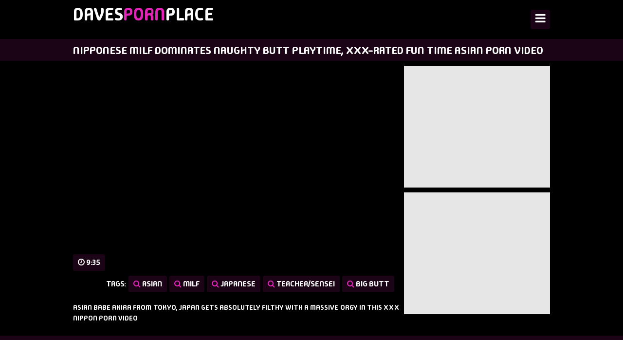

--- FILE ---
content_type: text/html; charset=UTF-8
request_url: https://davespornplace.com/asian-porn-video/nipponese-milf-dominates-naughty-butt-playtime-xxx-rated/
body_size: 14934
content:
<!DOCTYPE html>
<html lang="en">
	<head>
		<meta charset="UTF-8" />
		<title>Hottest Nipponese MILF Dominates Naughty Butt Playtime, XXX-Rated Fun Time Asian Porn Video Online - New Thailand Fuck Videos - Amazing Oriental Fuck Films</title>
		<meta
			name="description"
			content="Well then, let's indulge in our wildest fantasies and watch some Nipponese MILF Dominates Naughty Butt Playtime, XXX-Rated Fun Time Asian Porn Video to quench our thirst for pleasure. Only here you can binge on the latest XXX archive, which will leave you completely breathless and drooling for more. Join davespornplace.com now!"
		/>
		<meta
			name="keywords"
			content="Asian Porn Video, Teacher Asian Porn Video, Spandex Asian Porn Video, Outdoor Fuck Asian Porn Video, Best Asian Porn Video Videos, Free Asian Porn Video Videos, Shy Asian Porn Video, Small Tits Asian Porn Video, Best Asian Porn Video Films, Girlfriend Asian Porn Video, Smoking Asian Porn Video, Exam Asian Porn Video, Hot Asian Porn Video Videos, Couple Asian Porn Video, Audition Asian Porn Video, Strip Asian Porn Video, Fetish Asian Porn Video, Erotic Asian Porn Video, Huge Cocks Asian Porn Video, Cum Inside Asian Porn Video, Twitter Asian Porn Video, Lingerie Asian Porn Video, Cuckold Asian Porn Video, Instagram Asian Porn Video"
		/>
		<meta name="RATING" content="RTA-5042-1996-1400-1577-RTA" />
		<meta name="referrer" content="unsafe-url" />
		<meta name="msapplication-navbutton-color" content="#fff" />
		<meta name="apple-mobile-web-app-status-bar-style" content="#fff" />
		<meta name="viewport" content="width=device-width, initial-scale=1.0" />
		<meta name="6a97888e-site-verification" content="b94889a0ef101b570d90f74875fd7e43">
		<meta name="apple-touch-fullscreen" content="YES" />
		<link href="//static.davespornplace.com/css/styles.css?v=1.0" type="text/css" rel="stylesheet" />
		<link href="//static.davespornplace.com/css/font-awesome.min.css" rel="stylesheet" />
		<link href="//static.davespornplace.com/css/import.css" type="text/css" rel="stylesheet" />
		<link href="//static.davespornplace.com/css/hidden_desc.css" type="text/css" rel="stylesheet" />
		<link rel="shortcut icon" href="//static.davespornplace.com/favicon.ico" />
		<link rel="apple-touch-icon" sizes="180x180" href="//static.davespornplace.com/apple-touch-icon.png">
		<link rel="icon" type="image/png" sizes="32x32" href="//static.davespornplace.com/favicon-32x32.png">
		<link rel="icon" type="image/png" sizes="16x16" href="//static.davespornplace.com/favicon-16x16.png">
        <link rel="canonical" href="https://davespornplace.com/asian-porn-video/nipponese-milf-dominates-naughty-butt-playtime-xxx-rated/">
        <meta name="robots" content="index, follow">
        <meta property="og:site_name" content="davespornplace.com">
        <meta property="og:url" content="https://davespornplace.com/asian-porn-video/nipponese-milf-dominates-naughty-butt-playtime-xxx-rated/">
        <meta property="og:title" content="Hottest Nipponese MILF Dominates Naughty Butt Playtime, XXX-Rated Fun Time Asian Porn Video Online - New Thailand Fuck Videos - Amazing Oriental Fuck Films">
        <meta property="og:description" content="Well then, let's indulge in our wildest fantasies and watch some Nipponese MILF Dominates Naughty Butt Playtime, XXX-Rated Fun Time Asian Porn Video to quench our thirst for pleasure. Only here you can binge on the latest XXX archive, which will leave you completely breathless and drooling for more. Join davespornplace.com now!">
    	<meta property="og:type" content="video.move">
    	<meta property="og:image" content="https://thumbs.davespornplace.com/4/061_xxx-fun-tokyo.jpg">
        <meta property="og:video:type" content="video/mp4">
        <meta property="video:duration" content="575">
        <meta property="ya:ovs:adult" content="true">
        <meta property="ya:ovs:languages" content="en">
        <meta property="ya:ovs:status" content="published">
        <meta property="ya:ovs:available_platform" content="Desktop">
        <meta property="ya:ovs:available_platform" content="Mobile">
        <meta property="ya:ovs:quality" content="HD">
        <meta property="video:tag" content="asian,milf,japanese,teacher/sensei,big butt">
        <meta name="twitter:image" content="https://thumbs.davespornplace.com/4/061_xxx-fun-tokyo.jpg"> 
            <meta name="twitter:card" content="summary_large_image">
        <meta name="twitter:site" content="davespornplace.com">
        <meta name="twitter:url" content="https://davespornplace.com/asian-porn-video/nipponese-milf-dominates-naughty-butt-playtime-xxx-rated/">
        <meta name="twitter:title" content="Hottest Nipponese MILF Dominates Naughty Butt Playtime, XXX-Rated Fun Time Asian Porn Video Online - New Thailand Fuck Videos - Amazing Oriental Fuck Films">
        <meta name="twitter:description" content="Well then, let's indulge in our wildest fantasies and watch some Nipponese MILF Dominates Naughty Butt Playtime, XXX-Rated Fun Time Asian Porn Video to quench our thirst for pleasure. Only here you can binge on the latest XXX archive, which will leave you completely breathless and drooling for more. Join davespornplace.com now!">
		<base target="_blank" />
	</head>
	<body>
		<div class="head">
			<div class="timetable">
				<div class="update">
					<a href="/">Daves<span>Porn</span>Place</a>
				</div>
				<div class="open"><i class="fa fa-bars"></i></div>
				<div class="menu">
					<ul>
					    <li>
							<a href="/" target="_self" title="HD Japanese Porn Movies Online - Fresh Malay Fuck Movies - HQ Manilla Porn Films"> Home</a>
						</li>
						<li>
							<a href="/newest-jap-videos/1/" target="_self" title="Top Newest JAP Videos Online - Sexy Korea Porn Videos - Hot Pinay Fuck Videos"> New Videos</a>
						</li>
						<li>
							<a href="/best-japan-clips/1/" target="_self" title="Slutty Best Japan Clips Online - New JAV XXX Movies - Amazing Koreans Fuck Videos"> Popular Videos</a>
						</li>
						<li>
							<a href="/popular-asian-tags/" target="_self" title="Fresh Popular Asian Tags Online - Amazing Korean Sex Movies - Amazing Nippon Fuck Clips"> Categories</a>
						</li>
					</ul>
				</div>

				<div class="keypunch">
					<form id="s_form" method="post" action="/asians-porn-videos/" target="_self">
						<div class="search-input">
							<input type="text" id="s_text" name="search" value="" autocomplete="off" placeholder="Search free JAP videos HD online" required>
						</div>
						<div class="search-button">
							<button type="submit" title="Find"><i class="fa fa-search"></i></button>
						</div>
					</form>
				</div>
			</div>
		</div>
        <div class="timetable">
                <h1>Nipponese MILF Dominates Naughty Butt Playtime, XXX-Rated Fun Time Asian Porn Video</h1>
            </div>
        </div>
        <div class="full-wrap">
            <div class="timetable">
                <div class="full-tab">
                    <div class="full-block">
                        <div class="video-block">
                            <div class="carpetbagger">
                                <iframe src="https://japan-whores.com/embed/340025" allowfullscreen="" webkitallowfullscreen="" mozallowfullscreen="" oallowfullscreen="" msallowfullscreen="" frameborder="0" scrolling="no"></iframe>
                            </div>								                                
                        </div>
                        <div class="navi full-meta">
                            <ul style="float: left;">
                                <li><span><i class="fa fa-clock-o"></i> 9:35</span></li>
                            </ul>
                            <ul class="full-links">
                                <li><span class="navi-val">Tags:</span></li>
                                
				<li><a href="/asians-porn-videos/asian/" title="asian XXX Videos"><i class="fa fa-search"></i> asian</a></li>
				
				<li><a href="/asians-porn-videos/milf/" title="milf XXX Videos"><i class="fa fa-search"></i> milf</a></li>
				
				<li><a href="/asians-porn-videos/japanese/" title="japanese XXX Videos"><i class="fa fa-search"></i> japanese</a></li>
				
				<li><a href="/asians-porn-videos/teacher-sensei/" title="teacher/sensei XXX Videos"><i class="fa fa-search"></i> teacher/sensei</a></li>
				
				<li><a href="/asians-porn-videos/big-butt/" title="big butt XXX Videos"><i class="fa fa-search"></i> big butt</a></li>
				
				</ul>
                        </div>
			<div class="desc-main">
                            <p>Asian babe Akira from Tokyo, Japan gets absolutely filthy with a massive orgy in this XXX Nippon porn video</p>
                        </div>
                    </div>
                    <div class="full-bns-block">
                        <div class="full-bn">
                            
                        </div>
                        <div class="full-bn full-bn-2">
                           
                        </div>
                        <div class="full-bn full-bn-3">
                            
                        </div>
                    </div>
                </div>
            </div>
        </div>
        <div class="timetable">
            <h2>Related <span>asian</span>  XXX Videos</h2>
		<div class="timetable">
            <div class="previews-block">
                <style>
.exo-native-widget-outer-container .exo-native-widget-item-container a.exo-native-widget-item .exo-native-widget-item-content .exo-native-widget-item-text {
    font-family: 'Madimi One', sans-serif !important;
    font-weight: 700; 
    font-size: 16px !important;
    line-height: 30px;
}

.exo-native-widget .exo-native-widget-outer-container {
    width: auto;
    max-width: unset;
    letter-spacing: -5px;
}

.exo-native-widget-item-content {
    flex-basis: content !important;
    padding: 0 10px !important;
    height: 30px;
    line-height: 30px;
    font-size: 16px;
    display: block;
    text-align: left;
    flex: initial;
    position: relative;
    font-family: 'Oswald', sans-serif !important;
    font-weight: 700;
    border-radius: 0 0 3px 3px;
}

.exo-native-widget-item-container {
    width: 20% !important;
    padding: 5px !important;
    letter-spacing: 0 !important;
    flex-basis: auto !important;
    border-radius: 3px;
    
    @media (max-width: 1670px) {
         width: 25% !important;
    }
    @media (max-width: 1340px) { 
        width: 33.333333% !important;
    }
    @media (max-width: 590px) {
        width: 50% !important;
        padding: 4px !important;
    }
}

.exo-native-widget-item-container:hover {
    background-color: rgba(164, 177, 233, 0.4);
    color: var(--pod-text-color);
    
    .exo-native-widget-item-content {
        background-color: var(--pod-text-background);
    }
}

.exo-native-widget-item {
    border-radius: 3px;
}

.exo-native-widget-item-title, .exo-native-widget-item-text, .exo-native-widget-item-brand {
    color: var(--text-header-color) !important;
    white-space: nowrap;
    overflow: hidden;
    text-overflow: ellipsis;
}

.exo-native-widget-item-container:nth-child(6) {
    display: none; 
    @media (max-width: 1340px) {
        display: block;
    }
    @media (max-width: 590px) {
        display: none; 
    }
}

.exo-native-widget-item-container:nth-child(5) {
    @media (max-width: 1670px) {
        display: none;
    }
     @media (max-width: 1340px) {
        display: block;
    }
    @media (max-width: 590px) {
        display: none; 
    }
}
</style>

<script async src="//cdn.tapioni.com/v2-banner.js" data-subid1="%subid1%"></script>
<div data-asg-ins data-spots="503284"></div>

                
                
            	<div class="sharecropper">
                    <div class="preview-ins">
                        <a
                            data-preview-url="https://japan-whores.com/get_file/3/72adb479a803b5677073cea6f0fa9ca4/340000/340876/340876_preview.mp4/"
                            href="/asian-porn-video/japanese-cuckold-scene-in-exotic-office-setting/"
                        >
                            <div class="preview-img">
                                <img alt="Japanese Cuckold Scene in Exotic Office Setting" class="lazy" src="https://static.davespornplace.com/images/loader.svg" data-src="https://thumbs.davespornplace.com/2/882_-you-in.jpg" />
                                <div class="preview-icon">
                                    <div class="icon"><i class="fa fa-caret-right"></i></div>
                                </div>
                                <div class="hd"><i class="fa fa-tv"></i> HD</div>
                            </div>
                            <div class="preview-bottom">
                                <ul>
                                    <li class="preview-likes"><i class="fa fa-thumbs-up"></i> <script>document.write(Math.round(Math.random()* 30 + 70));</script>%</li>
                                    <li class="preview-views"><i class="fa fa-clock-o"></i> 21:15</li>
                                </ul>
                            </div>
                            <div class="name">Japanese Cuckold Scene in Exotic Office Setting</div>
                        </a>
                    </div>
                </div>
                
            	<div class="sharecropper">
                    <div class="preview-ins">
                        <a
                            data-preview-url="https://japan-whores.com/get_file/3/044ec98a5ffbb782674bf1b407f7677a/251000/251005/251005_preview.mp4/"
                            href="/asian-porn-video/lustful-and-raunchy-japanese-pornstar-get-her-pussy/"
                        >
                            <div class="preview-img">
                                <img alt="Lustful and raunchy japanese pornstar get her pussy licked perfect" class="lazy" src="https://static.davespornplace.com/images/loader.svg" data-src="https://thumbs.davespornplace.com/18/407_a-.jpg" />
                                <div class="preview-icon">
                                    <div class="icon"><i class="fa fa-caret-right"></i></div>
                                </div>
                                <div class="hd"><i class="fa fa-tv"></i> HD</div>
                            </div>
                            <div class="preview-bottom">
                                <ul>
                                    <li class="preview-likes"><i class="fa fa-thumbs-up"></i> <script>document.write(Math.round(Math.random()* 30 + 70));</script>%</li>
                                    <li class="preview-views"><i class="fa fa-clock-o"></i> 14:43</li>
                                </ul>
                            </div>
                            <div class="name">Lustful and raunchy japanese pornstar get her pussy licked perfect</div>
                        </a>
                    </div>
                </div>
                
            	<div class="sharecropper">
                    <div class="preview-ins">
                        <a
                            data-preview-url="https://japan-whores.com/get_file/3/8af908fa50897d9ee1ffa3638cd71ea7/290000/290823/290823_preview.mp4/"
                            href="/asian-porn-video/fucking-nippon-s-hot-babe-with-delicious-cum-cakes-13002/"
                        >
                            <div class="preview-img">
                                <img alt="Fucking Nippon's Hot Babe with Delicious Cum Cakes" class="lazy" src="https://static.davespornplace.com/images/loader.svg" data-src="https://thumbs.davespornplace.com/21/820_fucking.jpg" />
                                <div class="preview-icon">
                                    <div class="icon"><i class="fa fa-caret-right"></i></div>
                                </div>
                                <div class="hd"><i class="fa fa-tv"></i> HD</div>
                            </div>
                            <div class="preview-bottom">
                                <ul>
                                    <li class="preview-likes"><i class="fa fa-thumbs-up"></i> <script>document.write(Math.round(Math.random()* 30 + 70));</script>%</li>
                                    <li class="preview-views"><i class="fa fa-clock-o"></i> 5:36</li>
                                </ul>
                            </div>
                            <div class="name">Fucking Nippon's Hot Babe with Delicious Cum Cakes</div>
                        </a>
                    </div>
                </div>
                
            	<div class="sharecropper">
                    <div class="preview-ins">
                        <a
                            data-preview-url="https://japan-whores.com/get_file/3/9644fc8617f18a4109e089137c6c4728/178000/178535/178535_preview.mp4/"
                            href="/asian-porn-video/nippon-porn-star-s-tiny-pussy-takes-massive-shlong-13023/"
                        >
                            <div class="preview-img">
                                <img alt="Nippon porn star's tiny pussy takes massive shlong like a pro, Tokyo's finest babe getting XXX-thirsty for more!" class="lazy" src="https://static.davespornplace.com/images/loader.svg" data-src="https://thumbs.davespornplace.com/21/864_nippon-and.jpg" />
                                <div class="preview-icon">
                                    <div class="icon"><i class="fa fa-caret-right"></i></div>
                                </div>
                                <div class="hd"><i class="fa fa-tv"></i> HD</div>
                            </div>
                            <div class="preview-bottom">
                                <ul>
                                    <li class="preview-likes"><i class="fa fa-thumbs-up"></i> <script>document.write(Math.round(Math.random()* 30 + 70));</script>%</li>
                                    <li class="preview-views"><i class="fa fa-clock-o"></i> 15:02</li>
                                </ul>
                            </div>
                            <div class="name">Nippon porn star's tiny pussy takes massive shlong like a pro, Tokyo's finest babe getting XXX-thirsty for more!</div>
                        </a>
                    </div>
                </div>
                
            	<div class="sharecropper">
                    <div class="preview-ins">
                        <a
                            data-preview-url="https://japan-whores.com/get_file/3/6f7558f4d93219608e201a051ea0c8e5/340000/340821/340821_preview.mp4/"
                            href="/asian-porn-video/nipponese-public-threesome-with-anal-xxx-fucking-and/"
                        >
                            <div class="preview-img">
                                <img alt="Nipponese Public Threesome with anal XXX Fucking and Deepthroat in the Tokyo Office" class="lazy" src="https://static.davespornplace.com/images/loader.svg" data-src="https://thumbs.davespornplace.com/2/877_video-leading.jpg" />
                                <div class="preview-icon">
                                    <div class="icon"><i class="fa fa-caret-right"></i></div>
                                </div>
                                <div class="hd"><i class="fa fa-tv"></i> HD</div>
                            </div>
                            <div class="preview-bottom">
                                <ul>
                                    <li class="preview-likes"><i class="fa fa-thumbs-up"></i> <script>document.write(Math.round(Math.random()* 30 + 70));</script>%</li>
                                    <li class="preview-views"><i class="fa fa-clock-o"></i> 2:38:30</li>
                                </ul>
                            </div>
                            <div class="name">Nipponese Public Threesome with anal XXX Fucking and Deepthroat in the Tokyo Office</div>
                        </a>
                    </div>
                </div>
                
            	<div class="sharecropper">
                    <div class="preview-ins">
                        <a
                            data-preview-url="https://japan-whores.com/get_file/3/bf1ea0f42f81d51c7c149fbe3b5aba7a/206000/206552/206552_preview.mp4/"
                            href="/asian-porn-video/fucking-titjob-goddess-in-tokyo-with-nippon-xxxcz/"
                        >
                            <div class="preview-img">
                                <img alt="Fucking a titjob goddess in Tokyo with nippon XXXcz." class="lazy" src="https://static.davespornplace.com/images/loader.svg" data-src="https://thumbs.davespornplace.com/34/677_nippon-steamy-toes.jpg" />
                                <div class="preview-icon">
                                    <div class="icon"><i class="fa fa-caret-right"></i></div>
                                </div>
                                <div class="hd"><i class="fa fa-tv"></i> HD</div>
                            </div>
                            <div class="preview-bottom">
                                <ul>
                                    <li class="preview-likes"><i class="fa fa-thumbs-up"></i> <script>document.write(Math.round(Math.random()* 30 + 70));</script>%</li>
                                    <li class="preview-views"><i class="fa fa-clock-o"></i> 7:00</li>
                                </ul>
                            </div>
                            <div class="name">Fucking a titjob goddess in Tokyo with nippon XXXcz.</div>
                        </a>
                    </div>
                </div>
                
            	<div class="sharecropper">
                    <div class="preview-ins">
                        <a
                            data-preview-url="https://japan-whores.com/get_file/3/eb811416504501462359f0fd2a0c385b/228000/228502/228502_preview.mp4/"
                            href="/asian-porn-video/juicy-nips-of-hot-nippon-babe-seduce-dude-with-horny/"
                        >
                            <div class="preview-img">
                                <img alt="Juicy nips of hot Nippon babe seduce dude with horny blowjob sex." class="lazy" src="https://static.davespornplace.com/images/loader.svg" data-src="https://thumbs.davespornplace.com/34/585_naughty.jpg" />
                                <div class="preview-icon">
                                    <div class="icon"><i class="fa fa-caret-right"></i></div>
                                </div>
                                <div class="hd"><i class="fa fa-tv"></i> HD</div>
                            </div>
                            <div class="preview-bottom">
                                <ul>
                                    <li class="preview-likes"><i class="fa fa-thumbs-up"></i> <script>document.write(Math.round(Math.random()* 30 + 70));</script>%</li>
                                    <li class="preview-views"><i class="fa fa-clock-o"></i> 5:01</li>
                                </ul>
                            </div>
                            <div class="name">Juicy nips of hot Nippon babe seduce dude with horny blowjob sex.</div>
                        </a>
                    </div>
                </div>
                
            	<div class="sharecropper">
                    <div class="preview-ins">
                        <a
                            data-preview-url="https://japan-whores.com/get_file/3/0bf5859db189f45c4853879a146e5ff1/177000/177297/177297_preview.mp4/"
                            href="/asian-porn-video/sex-xxx-with-hot-japanese-angel-in-lingerie-nippon/"
                        >
                            <div class="preview-img">
                                <img alt="Sex XXX with Hot Japanese Angel in Lingerie is Nippon Dream Fuck" class="lazy" src="https://static.davespornplace.com/images/loader.svg" data-src="https://thumbs.davespornplace.com/34/552_jav-as.jpg" />
                                <div class="preview-icon">
                                    <div class="icon"><i class="fa fa-caret-right"></i></div>
                                </div>
                                <div class="hd"><i class="fa fa-tv"></i> HD</div>
                            </div>
                            <div class="preview-bottom">
                                <ul>
                                    <li class="preview-likes"><i class="fa fa-thumbs-up"></i> <script>document.write(Math.round(Math.random()* 30 + 70));</script>%</li>
                                    <li class="preview-views"><i class="fa fa-clock-o"></i> 22:45</li>
                                </ul>
                            </div>
                            <div class="name">Sex XXX with Hot Japanese Angel in Lingerie is Nippon Dream Fuck</div>
                        </a>
                    </div>
                </div>
                
            	<div class="sharecropper">
                    <div class="preview-ins">
                        <a
                            data-preview-url="https://japan-whores.com/get_file/3/be41eba5fb39316a03d199b8f4db82b7/205000/205521/205521_preview.mp4/"
                            href="/asian-porn-video/japanese-sweetheart-craves-fucking-with-nippon-love/"
                        >
                            <div class="preview-img">
                                <img alt="Japanese sweetheart craves fucking with nippon love" class="lazy" src="https://static.davespornplace.com/images/loader.svg" data-src="https://thumbs.davespornplace.com/34/617_each-indulge.jpg" />
                                <div class="preview-icon">
                                    <div class="icon"><i class="fa fa-caret-right"></i></div>
                                </div>
                                <div class="hd"><i class="fa fa-tv"></i> HD</div>
                            </div>
                            <div class="preview-bottom">
                                <ul>
                                    <li class="preview-likes"><i class="fa fa-thumbs-up"></i> <script>document.write(Math.round(Math.random()* 30 + 70));</script>%</li>
                                    <li class="preview-views"><i class="fa fa-clock-o"></i> 15:01</li>
                                </ul>
                            </div>
                            <div class="name">Japanese sweetheart craves fucking with nippon love</div>
                        </a>
                    </div>
                </div>
                
            	<div class="sharecropper">
                    <div class="preview-ins">
                        <a
                            data-preview-url="https://japan-whores.com/get_file/3/21e12d40d3d57d5ed15021933510fe99/228000/228740/228740_preview.mp4/"
                            href="/asian-porn-video/sexly-nipon-chicks-bang-each-other-s-slut-holes-for/"
                        >
                            <div class="preview-img">
                                <img alt="Sexly 'Nipon' chicks bang each other's slut holes for a ultimate 'thai' 'china' pussy orgy" class="lazy" src="https://static.davespornplace.com/images/loader.svg" data-src="https://thumbs.davespornplace.com/34/662_form-japan.jpg" />
                                <div class="preview-icon">
                                    <div class="icon"><i class="fa fa-caret-right"></i></div>
                                </div>
                                <div class="hd"><i class="fa fa-tv"></i> HD</div>
                            </div>
                            <div class="preview-bottom">
                                <ul>
                                    <li class="preview-likes"><i class="fa fa-thumbs-up"></i> <script>document.write(Math.round(Math.random()* 30 + 70));</script>%</li>
                                    <li class="preview-views"><i class="fa fa-clock-o"></i> 6:21</li>
                                </ul>
                            </div>
                            <div class="name">Sexly 'Nipon' chicks bang each other's slut holes for a ultimate 'thai' 'china' pussy orgy</div>
                        </a>
                    </div>
                </div>
                
            	<div class="sharecropper">
                    <div class="preview-ins">
                        <a
                            data-preview-url="https://japan-whores.com/get_file/3/6d8aa27f617de11b52ee04e083fa5e82/177000/177350/177350_preview.mp4/"
                            href="/asian-porn-video/japanese-girl-s-white-b-bra-will-make-you-c/"
                        >
                            <div class="preview-img">
                                <img alt="Japanese Girl's White B bra Will Make You C" class="lazy" src="https://static.davespornplace.com/images/loader.svg" data-src="https://thumbs.davespornplace.com/34/647_the-from.jpg" />
                                <div class="preview-icon">
                                    <div class="icon"><i class="fa fa-caret-right"></i></div>
                                </div>
                                <div class="hd"><i class="fa fa-tv"></i> HD</div>
                            </div>
                            <div class="preview-bottom">
                                <ul>
                                    <li class="preview-likes"><i class="fa fa-thumbs-up"></i> <script>document.write(Math.round(Math.random()* 30 + 70));</script>%</li>
                                    <li class="preview-views"><i class="fa fa-clock-o"></i> 14:55</li>
                                </ul>
                            </div>
                            <div class="name">Japanese Girl's White B bra Will Make You C</div>
                        </a>
                    </div>
                </div>
                
            	<div class="sharecropper">
                    <div class="preview-ins">
                        <a
                            data-preview-url="https://japan-whores.com/get_file/3/73c70d76e810493aa8ca48250255fc93/177000/177112/177112_preview.mp4/"
                            href="/asian-porn-video/japanese-redhead-goddess-s-lil-pussy-fingered-to-max/"
                        >
                            <div class="preview-img">
                                <img alt="Japanese Redhead Goddess's Lil' Pussy Fingered to the Max" class="lazy" src="https://static.davespornplace.com/images/loader.svg" data-src="https://thumbs.davespornplace.com/34/695_babes.jpg" />
                                <div class="preview-icon">
                                    <div class="icon"><i class="fa fa-caret-right"></i></div>
                                </div>
                                <div class="hd"><i class="fa fa-tv"></i> HD</div>
                            </div>
                            <div class="preview-bottom">
                                <ul>
                                    <li class="preview-likes"><i class="fa fa-thumbs-up"></i> <script>document.write(Math.round(Math.random()* 30 + 70));</script>%</li>
                                    <li class="preview-views"><i class="fa fa-clock-o"></i> 16:42</li>
                                </ul>
                            </div>
                            <div class="name">Japanese Redhead Goddess's Lil' Pussy Fingered to the Max</div>
                        </a>
                    </div>
                </div>
                
            	<div class="sharecropper">
                    <div class="preview-ins">
                        <a
                            data-preview-url="https://japan-whores.com/get_file/3/950e9c71109d84b5f742f2aef3d9e3c4/182000/182954/182954_preview.mp4/"
                            href="/asian-porn-video/redhead-asian-fucks-and-sucks-nips-on-her-knees-in/"
                        >
                            <div class="preview-img">
                                <img alt="Redhead asian  fucks and sucks nips on her knees in Nippon Tokyo XXX" class="lazy" src="https://static.davespornplace.com/images/loader.svg" data-src="https://thumbs.davespornplace.com/34/600_redhead-ready-each.jpg" />
                                <div class="preview-icon">
                                    <div class="icon"><i class="fa fa-caret-right"></i></div>
                                </div>
                                <div class="hd"><i class="fa fa-tv"></i> HD</div>
                            </div>
                            <div class="preview-bottom">
                                <ul>
                                    <li class="preview-likes"><i class="fa fa-thumbs-up"></i> <script>document.write(Math.round(Math.random()* 30 + 70));</script>%</li>
                                    <li class="preview-views"><i class="fa fa-clock-o"></i> 13:57</li>
                                </ul>
                            </div>
                            <div class="name">Redhead asian  fucks and sucks nips on her knees in Nippon Tokyo XXX</div>
                        </a>
                    </div>
                </div>
                
            	<div class="sharecropper">
                    <div class="preview-ins">
                        <a
                            data-preview-url="https://japan-whores.com/get_file/3/1143ee611e603d498a8fa303bf3467e8/205000/205424/205424_preview.mp4/"
                            href="/asian-porn-video/petite-japanese-slut-gets-pounded-by-two-nippons-fuckers/"
                        >
                            <div class="preview-img">
                                <img alt="Petite Japanese slut gets pounded by two nippons fuckers in wild threesome!" class="lazy" src="https://static.davespornplace.com/images/loader.svg" data-src="https://thumbs.davespornplace.com/34/568_petite-from-their.jpg" />
                                <div class="preview-icon">
                                    <div class="icon"><i class="fa fa-caret-right"></i></div>
                                </div>
                                <div class="hd"><i class="fa fa-tv"></i> HD</div>
                            </div>
                            <div class="preview-bottom">
                                <ul>
                                    <li class="preview-likes"><i class="fa fa-thumbs-up"></i> <script>document.write(Math.round(Math.random()* 30 + 70));</script>%</li>
                                    <li class="preview-views"><i class="fa fa-clock-o"></i> 25:38</li>
                                </ul>
                            </div>
                            <div class="name">Petite Japanese slut gets pounded by two nippons fuckers in wild threesome!</div>
                        </a>
                    </div>
                </div>
                
            	<div class="sharecropper">
                    <div class="preview-ins">
                        <a
                            data-preview-url="https://japan-whores.com/get_file/3/9937c6537d8889b57601ddafbb74bbbf/206000/206572/206572_preview.mp4/"
                            href="/asian-porn-video/rising-star-of-tokyo-sex-industry-gets-fucked-by-her/"
                        >
                            <div class="preview-img">
                                <img alt="Rising star of Tokyo sex industry gets fucked by her camera crew in XXX videoclip" class="lazy" src="https://static.davespornplace.com/images/loader.svg" data-src="https://thumbs.davespornplace.com/34/634_as-is-and.jpg" />
                                <div class="preview-icon">
                                    <div class="icon"><i class="fa fa-caret-right"></i></div>
                                </div>
                                <div class="hd"><i class="fa fa-tv"></i> HD</div>
                            </div>
                            <div class="preview-bottom">
                                <ul>
                                    <li class="preview-likes"><i class="fa fa-thumbs-up"></i> <script>document.write(Math.round(Math.random()* 30 + 70));</script>%</li>
                                    <li class="preview-views"><i class="fa fa-clock-o"></i> 5:00</li>
                                </ul>
                            </div>
                            <div class="name">Rising star of Tokyo sex industry gets fucked by her camera crew in XXX videoclip</div>
                        </a>
                    </div>
                </div>
                
            	<div class="sharecropper">
                    <div class="preview-ins">
                        <a
                            data-preview-url="https://japan-whores.com/get_file/3/8796cc4a94bcbdd9496e4ff0822132c6/340000/340925/340925_preview.mp4/"
                            href="/asian-porn-video/fucking-hairy-yaki-porn-slut-in-tokyo-xporn-office/"
                        >
                            <div class="preview-img">
                                <img alt="Fucking a Hairy Yaki Porn Slut in a Tokyo XPorn Office" class="lazy" src="https://static.davespornplace.com/images/loader.svg" data-src="https://thumbs.davespornplace.com/2/875_hairy-porn.jpg" />
                                <div class="preview-icon">
                                    <div class="icon"><i class="fa fa-caret-right"></i></div>
                                </div>
                                <div class="hd"><i class="fa fa-tv"></i> HD</div>
                            </div>
                            <div class="preview-bottom">
                                <ul>
                                    <li class="preview-likes"><i class="fa fa-thumbs-up"></i> <script>document.write(Math.round(Math.random()* 30 + 70));</script>%</li>
                                    <li class="preview-views"><i class="fa fa-clock-o"></i> 27:23</li>
                                </ul>
                            </div>
                            <div class="name">Fucking a Hairy Yaki Porn Slut in a Tokyo XPorn Office</div>
                        </a>
                    </div>
                </div>
                
            	<div class="sharecropper">
                    <div class="preview-ins">
                        <a
                            data-preview-url="https://japan-whores.com/get_file/3/2b551a3008e1eb7ae824066886e3943b/341000/341099/341099_preview.mp4/"
                            href="/asian-porn-video/nozomi-yui-s-xxx-tokyo-blowjob-must-see-for-japan-fans/"
                        >
                            <div class="preview-img">
                                <img alt="Nozomi Yui's XXX Tokyo Blowjob is a Must-See for Japan Fans!" class="lazy" src="https://static.davespornplace.com/images/loader.svg" data-src="https://thumbs.davespornplace.com/2/873_ultimate-xxx.jpg" />
                                <div class="preview-icon">
                                    <div class="icon"><i class="fa fa-caret-right"></i></div>
                                </div>
                                <div class="hd"><i class="fa fa-tv"></i> HD</div>
                            </div>
                            <div class="preview-bottom">
                                <ul>
                                    <li class="preview-likes"><i class="fa fa-thumbs-up"></i> <script>document.write(Math.round(Math.random()* 30 + 70));</script>%</li>
                                    <li class="preview-views"><i class="fa fa-clock-o"></i> 18:50</li>
                                </ul>
                            </div>
                            <div class="name">Nozomi Yui's XXX Tokyo Blowjob is a Must-See for Japan Fans!</div>
                        </a>
                    </div>
                </div>
                
            	<div class="sharecropper">
                    <div class="preview-ins">
                        <a
                            data-preview-url="https://japan-whores.com/get_file/3/a7e4ab626320de31961ba3e0c209a390/341000/341294/341294_preview.mp4/"
                            href="/asian-porn-video/get-your-rocks-off-with-horny-j-porn-featuring-bangkok/"
                        >
                            <div class="preview-img">
                                <img alt="Get your rocks off with horny J-porn, featuring Bangkok beauties & Tokyo tantalizers in kinky XXX fuck-fests!" class="lazy" src="https://static.davespornplace.com/images/loader.svg" data-src="https://thumbs.davespornplace.com/2/878_your--will.jpg" />
                                <div class="preview-icon">
                                    <div class="icon"><i class="fa fa-caret-right"></i></div>
                                </div>
                                <div class="hd"><i class="fa fa-tv"></i> HD</div>
                            </div>
                            <div class="preview-bottom">
                                <ul>
                                    <li class="preview-likes"><i class="fa fa-thumbs-up"></i> <script>document.write(Math.round(Math.random()* 30 + 70));</script>%</li>
                                    <li class="preview-views"><i class="fa fa-clock-o"></i> 2:3:00</li>
                                </ul>
                            </div>
                            <div class="name">Get your rocks off with horny J-porn, featuring Bangkok beauties & Tokyo tantalizers in kinky XXX fuck-fests!</div>
                        </a>
                    </div>
                </div>
                
            	<div class="sharecropper">
                    <div class="preview-ins">
                        <a
                            data-preview-url="https://japan-whores.com/get_file/3/04d043bde858ccf114f736c759cd56bf/340000/340962/340962_preview.mp4/"
                            href="/asian-porn-video/sweet-nippon-pie-tomomi-motozawa-takes-it-deep-and/"
                        >
                            <div class="preview-img">
                                <img alt="Sweet Nippon Pie: Tomomi Motozawa Takes It Deep and Dirty" class="lazy" src="https://static.davespornplace.com/images/loader.svg" data-src="https://thumbs.davespornplace.com/2/886_takes-xxx.jpg" />
                                <div class="preview-icon">
                                    <div class="icon"><i class="fa fa-caret-right"></i></div>
                                </div>
                                <div class="hd"><i class="fa fa-tv"></i> HD</div>
                            </div>
                            <div class="preview-bottom">
                                <ul>
                                    <li class="preview-likes"><i class="fa fa-thumbs-up"></i> <script>document.write(Math.round(Math.random()* 30 + 70));</script>%</li>
                                    <li class="preview-views"><i class="fa fa-clock-o"></i> 5:01</li>
                                </ul>
                            </div>
                            <div class="name">Sweet Nippon Pie: Tomomi Motozawa Takes It Deep and Dirty</div>
                        </a>
                    </div>
                </div>
                
            	<div class="sharecropper">
                    <div class="preview-ins">
                        <a
                            data-preview-url="https://japan-whores.com/get_file/3/eaba1ba02629f6c76ee266a64dae2e6e/341000/341376/341376_preview.mp4/"
                            href="/asian-porn-video/sexy-japanese-nympho-saki-hatsuki-receives-mind-blowing/"
                        >
                            <div class="preview-img">
                                <img alt="Sexy japanese nympho Saki Hatsuki receives mind-blowing 69 action with dildos and blowjobs, while getting hornier in the Tokyo office!" class="lazy" src="https://static.davespornplace.com/images/loader.svg" data-src="https://thumbs.davespornplace.com/2/887_blowing-this.jpg" />
                                <div class="preview-icon">
                                    <div class="icon"><i class="fa fa-caret-right"></i></div>
                                </div>
                                <div class="hd"><i class="fa fa-tv"></i> HD</div>
                            </div>
                            <div class="preview-bottom">
                                <ul>
                                    <li class="preview-likes"><i class="fa fa-thumbs-up"></i> <script>document.write(Math.round(Math.random()* 30 + 70));</script>%</li>
                                    <li class="preview-views"><i class="fa fa-clock-o"></i> 46:45</li>
                                </ul>
                            </div>
                            <div class="name">Sexy japanese nympho Saki Hatsuki receives mind-blowing 69 action with dildos and blowjobs, while getting hornier in the Tokyo office!</div>
                        </a>
                    </div>
                </div>
                
            	<div class="sharecropper">
                    <div class="preview-ins">
                        <a
                            data-preview-url="https://japan-whores.com/get_file/3/9974d91ff6fcd2a75a31c16bdb741719/341000/341141/341141_preview.mp4/"
                            href="/asian-porn-video/nippon-s-sexy-office-lady-gets-horny-from-foot-fetish/"
                        >
                            <div class="preview-img">
                                <img alt="Nippon's Sexy Office Lady Gets Horny from Foot Fetish Blowjob XXX" class="lazy" src="https://static.davespornplace.com/images/loader.svg" data-src="https://thumbs.davespornplace.com/2/881_foot-porn.jpg" />
                                <div class="preview-icon">
                                    <div class="icon"><i class="fa fa-caret-right"></i></div>
                                </div>
                                <div class="hd"><i class="fa fa-tv"></i> HD</div>
                            </div>
                            <div class="preview-bottom">
                                <ul>
                                    <li class="preview-likes"><i class="fa fa-thumbs-up"></i> <script>document.write(Math.round(Math.random()* 30 + 70));</script>%</li>
                                    <li class="preview-views"><i class="fa fa-clock-o"></i> 12:11</li>
                                </ul>
                            </div>
                            <div class="name">Nippon's Sexy Office Lady Gets Horny from Foot Fetish Blowjob XXX</div>
                        </a>
                    </div>
                </div>
                
            	<div class="sharecropper">
                    <div class="preview-ins">
                        <a
                            data-preview-url="https://japan-whores.com/get_file/3/893c3c0e888db8f0a4066a5f4a9e0e4f/340000/340730/340730_preview.mp4/"
                            href="/asian-porn-video/japanese-lesbians-squirt-finger-each-other-s-nippon/"
                        >
                            <div class="preview-img">
                                <img alt="Japanese Lesbians Squirt & Finger Each other's Nippon Pussies for XXX Thrill" class="lazy" src="https://static.davespornplace.com/images/loader.svg" data-src="https://thumbs.davespornplace.com/2/880_japan-thailand.jpg" />
                                <div class="preview-icon">
                                    <div class="icon"><i class="fa fa-caret-right"></i></div>
                                </div>
                                <div class="hd"><i class="fa fa-tv"></i> HD</div>
                            </div>
                            <div class="preview-bottom">
                                <ul>
                                    <li class="preview-likes"><i class="fa fa-thumbs-up"></i> <script>document.write(Math.round(Math.random()* 30 + 70));</script>%</li>
                                    <li class="preview-views"><i class="fa fa-clock-o"></i> 9:35</li>
                                </ul>
                            </div>
                            <div class="name">Japanese Lesbians Squirt & Finger Each other's Nippon Pussies for XXX Thrill</div>
                        </a>
                    </div>
                </div>
                
            	<div class="sharecropper">
                    <div class="preview-ins">
                        <a
                            data-preview-url="https://japan-whores.com/get_file/3/18bf9d7e636910c679a23dbb3d21cad7/180000/180666/180666_preview.mp4/"
                            href="/asian-porn-video/naughty-threesome-with-black-cock-for-delicious-cutie/"
                        >
                            <div class="preview-img">
                                <img alt="Naughty threesome with a black cock for a delicious cutie" class="lazy" src="https://static.davespornplace.com/images/loader.svg" data-src="https://thumbs.davespornplace.com/18/439_cock-bodies-don.jpg" />
                                <div class="preview-icon">
                                    <div class="icon"><i class="fa fa-caret-right"></i></div>
                                </div>
                                <div class="hd"><i class="fa fa-tv"></i> HD</div>
                            </div>
                            <div class="preview-bottom">
                                <ul>
                                    <li class="preview-likes"><i class="fa fa-thumbs-up"></i> <script>document.write(Math.round(Math.random()* 30 + 70));</script>%</li>
                                    <li class="preview-views"><i class="fa fa-clock-o"></i> 14:43</li>
                                </ul>
                            </div>
                            <div class="name">Naughty threesome with a black cock for a delicious cutie</div>
                        </a>
                    </div>
                </div>
                
            	<div class="sharecropper">
                    <div class="preview-ins">
                        <a
                            data-preview-url="https://japan-whores.com/get_file/3/ba38f07913cddc87e85b2bbe4a7c5d40/341000/341117/341117_preview.mp4/"
                            href="/asian-porn-video/japanese-office-lady-s-wild-cream-pie-sex-with-two/"
                        >
                            <div class="preview-img">
                                <img alt="Japanese office lady's wild cream pie sex with two men in hotel room" class="lazy" src="https://static.davespornplace.com/images/loader.svg" data-src="https://thumbs.davespornplace.com/2/885_lady-enough.jpg" />
                                <div class="preview-icon">
                                    <div class="icon"><i class="fa fa-caret-right"></i></div>
                                </div>
                                <div class="hd"><i class="fa fa-tv"></i> HD</div>
                            </div>
                            <div class="preview-bottom">
                                <ul>
                                    <li class="preview-likes"><i class="fa fa-thumbs-up"></i> <script>document.write(Math.round(Math.random()* 30 + 70));</script>%</li>
                                    <li class="preview-views"><i class="fa fa-clock-o"></i> 9:02</li>
                                </ul>
                            </div>
                            <div class="name">Japanese office lady's wild cream pie sex with two men in hotel room</div>
                        </a>
                    </div>
                </div>
                
            	<div class="sharecropper">
                    <div class="preview-ins">
                        <a
                            data-preview-url="https://japan-whores.com/get_file/3/aa0a2471b5bd26c3fae0167c436e44db/183000/183571/183571_preview.mp4/"
                            href="/asian-porn-video/naughty-cutie-with-tenacious-pussy-drills-for-steamy/"
                        >
                            <div class="preview-img">
                                <img alt="Naughty cutie with tenacious pussy drills for steamy hot XXX fun on a couch in Tokyo" class="lazy" src="https://static.davespornplace.com/images/loader.svg" data-src="https://thumbs.davespornplace.com/17/982_a-beauty-in.jpg" />
                                <div class="preview-icon">
                                    <div class="icon"><i class="fa fa-caret-right"></i></div>
                                </div>
                                <div class="hd"><i class="fa fa-tv"></i> HD</div>
                            </div>
                            <div class="preview-bottom">
                                <ul>
                                    <li class="preview-likes"><i class="fa fa-thumbs-up"></i> <script>document.write(Math.round(Math.random()* 30 + 70));</script>%</li>
                                    <li class="preview-views"><i class="fa fa-clock-o"></i> 18:45</li>
                                </ul>
                            </div>
                            <div class="name">Naughty cutie with tenacious pussy drills for steamy hot XXX fun on a couch in Tokyo</div>
                        </a>
                    </div>
                </div>
                
            	<div class="sharecropper">
                    <div class="preview-ins">
                        <a
                            data-preview-url="https://japan-whores.com/get_file/3/c81f011d13c6f42e188e3a2e94f4eb9f/262000/262594/262594_preview.mp4/"
                            href="/asian-porn-video/busty-tokyo-teen-roles-nipple-in-xxx-japan-porn/"
                        >
                            <div class="preview-img">
                                <img alt="Busty Tokyo teen roles nipple in XXX Japan porn" class="lazy" src="https://static.davespornplace.com/images/loader.svg" data-src="https://thumbs.davespornplace.com/18/406_is-horny-.jpg" />
                                <div class="preview-icon">
                                    <div class="icon"><i class="fa fa-caret-right"></i></div>
                                </div>
                                <div class="hd"><i class="fa fa-tv"></i> HD</div>
                            </div>
                            <div class="preview-bottom">
                                <ul>
                                    <li class="preview-likes"><i class="fa fa-thumbs-up"></i> <script>document.write(Math.round(Math.random()* 30 + 70));</script>%</li>
                                    <li class="preview-views"><i class="fa fa-clock-o"></i> 10:06</li>
                                </ul>
                            </div>
                            <div class="name">Busty Tokyo teen roles nipple in XXX Japan porn</div>
                        </a>
                    </div>
                </div>
                
            	<div class="sharecropper">
                    <div class="preview-ins">
                        <a
                            data-preview-url="https://japan-whores.com/get_file/3/744dfd4d2f9485ff9cbe4960bfcc048d/197000/197278/197278_preview.mp4/"
                            href="/asian-porn-video/japanese-lass-xxx-fuck-holes-get-horny-lewd-toying/"
                        >
                            <div class="preview-img">
                                <img alt="Japanese lass' XXX fuck holes get horny lewd toying in Tokyo 'nippon' 'thai' 'china' 'porn'." class="lazy" src="https://static.davespornplace.com/images/loader.svg" data-src="https://thumbs.davespornplace.com/17/927_action-these.jpg" />
                                <div class="preview-icon">
                                    <div class="icon"><i class="fa fa-caret-right"></i></div>
                                </div>
                                <div class="hd"><i class="fa fa-tv"></i> HD</div>
                            </div>
                            <div class="preview-bottom">
                                <ul>
                                    <li class="preview-likes"><i class="fa fa-thumbs-up"></i> <script>document.write(Math.round(Math.random()* 30 + 70));</script>%</li>
                                    <li class="preview-views"><i class="fa fa-clock-o"></i> 22:00</li>
                                </ul>
                            </div>
                            <div class="name">Japanese lass' XXX fuck holes get horny lewd toying in Tokyo 'nippon' 'thai' 'china' 'porn'.</div>
                        </a>
                    </div>
                </div>
                
            	<div class="sharecropper">
                    <div class="preview-ins">
                        <a
                            data-preview-url="https://japan-whores.com/get_file/3/285c73cbd6f8e2a19b8c461a1a684e27/180000/180810/180810_preview.mp4/"
                            href="/asian-porn-video/fuck-me-hard-with-that-giant-dick-you-hot-nippon-cutie/"
                        >
                            <div class="preview-img">
                                <img alt="Fuck me hard with that giant dick, you hot nippon cutie!" class="lazy" src="https://static.davespornplace.com/images/loader.svg" data-src="https://thumbs.davespornplace.com/17/918_intense--you.jpg" />
                                <div class="preview-icon">
                                    <div class="icon"><i class="fa fa-caret-right"></i></div>
                                </div>
                                <div class="hd"><i class="fa fa-tv"></i> HD</div>
                            </div>
                            <div class="preview-bottom">
                                <ul>
                                    <li class="preview-likes"><i class="fa fa-thumbs-up"></i> <script>document.write(Math.round(Math.random()* 30 + 70));</script>%</li>
                                    <li class="preview-views"><i class="fa fa-clock-o"></i> 15:00</li>
                                </ul>
                            </div>
                            <div class="name">Fuck me hard with that giant dick, you hot nippon cutie!</div>
                        </a>
                    </div>
                </div>
                
            	<div class="sharecropper">
                    <div class="preview-ins">
                        <a
                            data-preview-url="https://japan-whores.com/get_file/3/06e4a22dd3eefe39114eac0f83cd64ae/178000/178664/178664_preview.mp4/"
                            href="/asian-porn-video/japanese-girl-s-wild-xxx-sex-shoot-in-tokyo-with-nippon/"
                        >
                            <div class="preview-img">
                                <img alt="Japanese girl's wild XXX sex shoot in Tokyo with nippon porn star" class="lazy" src="https://static.davespornplace.com/images/loader.svg" data-src="https://thumbs.davespornplace.com/18/395_turn-.jpg" />
                                <div class="preview-icon">
                                    <div class="icon"><i class="fa fa-caret-right"></i></div>
                                </div>
                                <div class="hd"><i class="fa fa-tv"></i> HD</div>
                            </div>
                            <div class="preview-bottom">
                                <ul>
                                    <li class="preview-likes"><i class="fa fa-thumbs-up"></i> <script>document.write(Math.round(Math.random()* 30 + 70));</script>%</li>
                                    <li class="preview-views"><i class="fa fa-clock-o"></i> 11:16</li>
                                </ul>
                            </div>
                            <div class="name">Japanese girl's wild XXX sex shoot in Tokyo with nippon porn star</div>
                        </a>
                    </div>
                </div>
                
            	<div class="sharecropper">
                    <div class="preview-ins">
                        <a
                            data-preview-url="https://japan-whores.com/get_file/3/6d84f28d32a5b3b77ffe164e10e87863/219000/219558/219558_preview.mp4/"
                            href="/asian-porn-video/mutha-fucka-let-s-slam-dat-trim-in-dat-momiji-dougu/"
                        >
                            <div class="preview-img">
                                <img alt="Mutha fucka, let's slam dat trim in dat momiji dougu!" class="lazy" src="https://static.davespornplace.com/images/loader.svg" data-src="https://thumbs.davespornplace.com/18/418_other-xxx.jpg" />
                                <div class="preview-icon">
                                    <div class="icon"><i class="fa fa-caret-right"></i></div>
                                </div>
                                <div class="hd"><i class="fa fa-tv"></i> HD</div>
                            </div>
                            <div class="preview-bottom">
                                <ul>
                                    <li class="preview-likes"><i class="fa fa-thumbs-up"></i> <script>document.write(Math.round(Math.random()* 30 + 70));</script>%</li>
                                    <li class="preview-views"><i class="fa fa-clock-o"></i> 8:43</li>
                                </ul>
                            </div>
                            <div class="name">Mutha fucka, let's slam dat trim in dat momiji dougu!</div>
                        </a>
                    </div>
                </div>
                
            	<div class="sharecropper">
                    <div class="preview-ins">
                        <a
                            data-preview-url="https://japan-whores.com/get_file/3/c7a70d0e7b7a86cd10ff880e0e8307c8/269000/269212/269212_preview.mp4/"
                            href="/asian-porn-video/japanese-porn-star-getting-fucked-in-tokyo-xxx-studio/"
                        >
                            <div class="preview-img">
                                <img alt="Japanese Porn Star Getting Fucked in Tokyo XXX Studio" class="lazy" src="https://static.davespornplace.com/images/loader.svg" data-src="https://thumbs.davespornplace.com/17/993_beauty-.jpg" />
                                <div class="preview-icon">
                                    <div class="icon"><i class="fa fa-caret-right"></i></div>
                                </div>
                                <div class="hd"><i class="fa fa-tv"></i> HD</div>
                            </div>
                            <div class="preview-bottom">
                                <ul>
                                    <li class="preview-likes"><i class="fa fa-thumbs-up"></i> <script>document.write(Math.round(Math.random()* 30 + 70));</script>%</li>
                                    <li class="preview-views"><i class="fa fa-clock-o"></i> 5:10</li>
                                </ul>
                            </div>
                            <div class="name">Japanese Porn Star Getting Fucked in Tokyo XXX Studio</div>
                        </a>
                    </div>
                </div>
                
            	<div class="sharecropper">
                    <div class="preview-ins">
                        <a
                            data-preview-url="https://japan-whores.com/get_file/3/a543241a35bd48e3181ee650e712ef92/251000/251557/251557_preview.mp4/"
                            href="/asian-porn-video/asian-cutie-s-good-fuck-in-xxx-paradise/"
                        >
                            <div class="preview-img">
                                <img alt="Asian cutie's good fuck in XXX paradise" class="lazy" src="https://static.davespornplace.com/images/loader.svg" data-src="https://thumbs.davespornplace.com/18/394_don-and-her.jpg" />
                                <div class="preview-icon">
                                    <div class="icon"><i class="fa fa-caret-right"></i></div>
                                </div>
                                <div class="hd"><i class="fa fa-tv"></i> HD</div>
                            </div>
                            <div class="preview-bottom">
                                <ul>
                                    <li class="preview-likes"><i class="fa fa-thumbs-up"></i> <script>document.write(Math.round(Math.random()* 30 + 70));</script>%</li>
                                    <li class="preview-views"><i class="fa fa-clock-o"></i> 14:50</li>
                                </ul>
                            </div>
                            <div class="name">Asian cutie's good fuck in XXX paradise</div>
                        </a>
                    </div>
                </div>
                
            	<div class="sharecropper">
                    <div class="preview-ins">
                        <a
                            data-preview-url="https://japan-whores.com/get_file/3/32a2a396ce86391ea502195208e43940/139000/139849/139849_preview.mp4/"
                            href="/asian-porn-video/natsumi-kitahara-gets-fucked-by-big-dick-under-her/"
                        >
                            <div class="preview-img">
                                <img alt="Natsumi Kitahara gets fucked by a big dick under her dress in Tokyo XXX" class="lazy" src="https://static.davespornplace.com/images/loader.svg" data-src="https://thumbs.davespornplace.com/17/950_won-loves-miss.jpg" />
                                <div class="preview-icon">
                                    <div class="icon"><i class="fa fa-caret-right"></i></div>
                                </div>
                                <div class="hd"><i class="fa fa-tv"></i> HD</div>
                            </div>
                            <div class="preview-bottom">
                                <ul>
                                    <li class="preview-likes"><i class="fa fa-thumbs-up"></i> <script>document.write(Math.round(Math.random()* 30 + 70));</script>%</li>
                                    <li class="preview-views"><i class="fa fa-clock-o"></i> 7:41</li>
                                </ul>
                            </div>
                            <div class="name">Natsumi Kitahara gets fucked by a big dick under her dress in Tokyo XXX</div>
                        </a>
                    </div>
                </div>
                
            	<div class="sharecropper">
                    <div class="preview-ins">
                        <a
                            data-preview-url="https://japan-whores.com/get_file/3/32ea80ee74731a40907aa8fa388451a3/258000/258547/258547_preview.mp4/"
                            href="/asian-porn-video/blow-me-hard-before-pounding-their-pussy-or-ass-13038/"
                        >
                            <div class="preview-img">
                                <img alt="Blow me hard before pounding their pussy or ass" class="lazy" src="https://static.davespornplace.com/images/loader.svg" data-src="https://thumbs.davespornplace.com/21/899_actress.jpg" />
                                <div class="preview-icon">
                                    <div class="icon"><i class="fa fa-caret-right"></i></div>
                                </div>
                                <div class="hd"><i class="fa fa-tv"></i> HD</div>
                            </div>
                            <div class="preview-bottom">
                                <ul>
                                    <li class="preview-likes"><i class="fa fa-thumbs-up"></i> <script>document.write(Math.round(Math.random()* 30 + 70));</script>%</li>
                                    <li class="preview-views"><i class="fa fa-clock-o"></i> 15:44</li>
                                </ul>
                            </div>
                            <div class="name">Blow me hard before pounding their pussy or ass</div>
                        </a>
                    </div>
                </div>
                
            	<div class="sharecropper">
                    <div class="preview-ins">
                        <a
                            data-preview-url="https://japan-whores.com/get_file/3/56b2ee9e1e5bc98754eaaedcba3db5bc/257000/257383/257383_preview.mp4/"
                            href="/asian-porn-video/nippon-s-slut-savors-succulent-shaft-in-xxx-fantasy/"
                        >
                            <div class="preview-img">
                                <img alt="Nippon's slut savors succulent shaft in XXX fantasy." class="lazy" src="https://static.davespornplace.com/images/loader.svg" data-src="https://thumbs.davespornplace.com/17/938_you-.jpg" />
                                <div class="preview-icon">
                                    <div class="icon"><i class="fa fa-caret-right"></i></div>
                                </div>
                                <div class="hd"><i class="fa fa-tv"></i> HD</div>
                            </div>
                            <div class="preview-bottom">
                                <ul>
                                    <li class="preview-likes"><i class="fa fa-thumbs-up"></i> <script>document.write(Math.round(Math.random()* 30 + 70));</script>%</li>
                                    <li class="preview-views"><i class="fa fa-clock-o"></i> 15:46</li>
                                </ul>
                            </div>
                            <div class="name">Nippon's slut savors succulent shaft in XXX fantasy.</div>
                        </a>
                    </div>
                </div>
                
            	<div class="sharecropper">
                    <div class="preview-ins">
                        <a
                            data-preview-url="https://japan-whores.com/get_file/3/b539236f7e9fb6376739430f7ff2fb08/190000/190237/190237_preview.mp4/"
                            href="/asian-porn-video/nippon-babe-s-horny-threesome-with-steamy-fuck-xxx/"
                        >
                            <div class="preview-img">
                                <img alt="Nippon babe's horny threesome with steamy fuck, XXX and pussy licking" class="lazy" src="https://static.davespornplace.com/images/loader.svg" data-src="https://thumbs.davespornplace.com/18/417_juices--.jpg" />
                                <div class="preview-icon">
                                    <div class="icon"><i class="fa fa-caret-right"></i></div>
                                </div>
                                <div class="hd"><i class="fa fa-tv"></i> HD</div>
                            </div>
                            <div class="preview-bottom">
                                <ul>
                                    <li class="preview-likes"><i class="fa fa-thumbs-up"></i> <script>document.write(Math.round(Math.random()* 30 + 70));</script>%</li>
                                    <li class="preview-views"><i class="fa fa-clock-o"></i> 15:03</li>
                                </ul>
                            </div>
                            <div class="name">Nippon babe's horny threesome with steamy fuck, XXX and pussy licking</div>
                        </a>
                    </div>
                </div>
                
            	<div class="sharecropper">
                    <div class="preview-ins">
                        <a
                            data-preview-url="https://japan-whores.com/get_file/3/f8e1a2c32c95f07faa803b3c7bc0f8db/234000/234023/234023_preview.mp4/"
                            href="/asian-porn-video/japan-s-most-teasing-blowjob-in-tokyo-s-hottest-xxx/"
                        >
                            <div class="preview-img">
                                <img alt="Japan's most teasing blowjob in Tokyo's hottest XXX nippon 'porn' district!" class="lazy" src="https://static.davespornplace.com/images/loader.svg" data-src="https://thumbs.davespornplace.com/18/013_-as.jpg" />
                                <div class="preview-icon">
                                    <div class="icon"><i class="fa fa-caret-right"></i></div>
                                </div>
                                <div class="hd"><i class="fa fa-tv"></i> HD</div>
                            </div>
                            <div class="preview-bottom">
                                <ul>
                                    <li class="preview-likes"><i class="fa fa-thumbs-up"></i> <script>document.write(Math.round(Math.random()* 30 + 70));</script>%</li>
                                    <li class="preview-views"><i class="fa fa-clock-o"></i> 18:51</li>
                                </ul>
                            </div>
                            <div class="name">Japan's most teasing blowjob in Tokyo's hottest XXX nippon 'porn' district!</div>
                        </a>
                    </div>
                </div>
                
            	<div class="sharecropper">
                    <div class="preview-ins">
                        <a
                            data-preview-url="https://japan-whores.com/get_file/3/36c7d58498cf7428c8691dc3ee63ec85/195000/195250/195250_preview.mp4/"
                            href="/asian-porn-video/sex-fuck-porn-tokyo-s-tiny-nippon-babes-swallow/"
                        >
                            <div class="preview-img">
                                <img alt="Sex, Fuck, Porn: Tokyo's tiny Nippon babes swallow after XXX'ing their tight, virgin vag" class="lazy" src="https://static.davespornplace.com/images/loader.svg" data-src="https://thumbs.davespornplace.com/18/429_vag-witness-action.jpg" />
                                <div class="preview-icon">
                                    <div class="icon"><i class="fa fa-caret-right"></i></div>
                                </div>
                                <div class="hd"><i class="fa fa-tv"></i> HD</div>
                            </div>
                            <div class="preview-bottom">
                                <ul>
                                    <li class="preview-likes"><i class="fa fa-thumbs-up"></i> <script>document.write(Math.round(Math.random()* 30 + 70));</script>%</li>
                                    <li class="preview-views"><i class="fa fa-clock-o"></i> 14:45</li>
                                </ul>
                            </div>
                            <div class="name">Sex, Fuck, Porn: Tokyo's tiny Nippon babes swallow after XXX'ing their tight, virgin vag</div>
                        </a>
                    </div>
                </div>
                
            	<div class="sharecropper">
                    <div class="preview-ins">
                        <a
                            data-preview-url="https://japan-whores.com/get_file/3/1dc6ce32ecd7608087bd120e32ae969b/230000/230132/230132_preview.mp4/"
                            href="/asian-porn-video/porn-star-from-tokyo-with-big-tits-fucks-in-xxx-movie/"
                        >
                            <div class="preview-img">
                                <img alt="Porn star from Tokyo with big tits fucks in XXX movie while eating nippon ice-cream" class="lazy" src="https://static.davespornplace.com/images/loader.svg" data-src="https://thumbs.davespornplace.com/18/427_-tokyo-.jpg" />
                                <div class="preview-icon">
                                    <div class="icon"><i class="fa fa-caret-right"></i></div>
                                </div>
                                <div class="hd"><i class="fa fa-tv"></i> HD</div>
                            </div>
                            <div class="preview-bottom">
                                <ul>
                                    <li class="preview-likes"><i class="fa fa-thumbs-up"></i> <script>document.write(Math.round(Math.random()* 30 + 70));</script>%</li>
                                    <li class="preview-views"><i class="fa fa-clock-o"></i> 8:14</li>
                                </ul>
                            </div>
                            <div class="name">Porn star from Tokyo with big tits fucks in XXX movie while eating nippon ice-cream</div>
                        </a>
                    </div>
                </div>
                
            	<div class="sharecropper">
                    <div class="preview-ins">
                        <a
                            data-preview-url="https://japan-whores.com/get_file/3/811c6548a5aa805c832206fe15f2f19f/269000/269257/269257_preview.mp4/"
                            href="/asian-porn-video/japanese-girl-fucked-in-tokyo-xxx-29/"
                        >
                            <div class="preview-img">
                                <img alt="Japanese Girl Fucked in Tokyo XXX 29" class="lazy" src="https://static.davespornplace.com/images/loader.svg" data-src="https://thumbs.davespornplace.com/18/003_tokyo.jpg" />
                                <div class="preview-icon">
                                    <div class="icon"><i class="fa fa-caret-right"></i></div>
                                </div>
                                <div class="hd"><i class="fa fa-tv"></i> HD</div>
                            </div>
                            <div class="preview-bottom">
                                <ul>
                                    <li class="preview-likes"><i class="fa fa-thumbs-up"></i> <script>document.write(Math.round(Math.random()* 30 + 70));</script>%</li>
                                    <li class="preview-views"><i class="fa fa-clock-o"></i> 5:10</li>
                                </ul>
                            </div>
                            <div class="name">Japanese Girl Fucked in Tokyo XXX 29</div>
                        </a>
                    </div>
                </div>
                
            	<div class="sharecropper">
                    <div class="preview-ins">
                        <a
                            data-preview-url="https://japan-whores.com/get_file/3/724eb2891f0361e7ef2193062cb8f746/178000/178563/178563_preview.mp4/"
                            href="/asian-porn-video/nippon-tease-in-tokyo-fucks-xxx-partner-for-hours/"
                        >
                            <div class="preview-img">
                                <img alt="Nippon tease in Tokyo fucks XXX partner for hours, I come with china lady" class="lazy" src="https://static.davespornplace.com/images/loader.svg" data-src="https://thumbs.davespornplace.com/17/961_for.jpg" />
                                <div class="preview-icon">
                                    <div class="icon"><i class="fa fa-caret-right"></i></div>
                                </div>
                                <div class="hd"><i class="fa fa-tv"></i> HD</div>
                            </div>
                            <div class="preview-bottom">
                                <ul>
                                    <li class="preview-likes"><i class="fa fa-thumbs-up"></i> <script>document.write(Math.round(Math.random()* 30 + 70));</script>%</li>
                                    <li class="preview-views"><i class="fa fa-clock-o"></i> 15:11</li>
                                </ul>
                            </div>
                            <div class="name">Nippon tease in Tokyo fucks XXX partner for hours, I come with china lady</div>
                        </a>
                    </div>
                </div>
                
            	<div class="sharecropper">
                    <div class="preview-ins">
                        <a
                            data-preview-url="https://japan-whores.com/get_file/3/a113d75bb695351ec5b96e0921505eed/178000/178452/178452_preview.mp4/"
                            href="/asian-porn-video/japanese-babe-swallowing-massive-rod-for-explosive/"
                        >
                            <div class="preview-img">
                                <img alt="Japanese babe swallowing massive rod for explosive climax" class="lazy" src="https://static.davespornplace.com/images/loader.svg" data-src="https://thumbs.davespornplace.com/18/440_for-down.jpg" />
                                <div class="preview-icon">
                                    <div class="icon"><i class="fa fa-caret-right"></i></div>
                                </div>
                                <div class="hd"><i class="fa fa-tv"></i> HD</div>
                            </div>
                            <div class="preview-bottom">
                                <ul>
                                    <li class="preview-likes"><i class="fa fa-thumbs-up"></i> <script>document.write(Math.round(Math.random()* 30 + 70));</script>%</li>
                                    <li class="preview-views"><i class="fa fa-clock-o"></i> 16:42</li>
                                </ul>
                            </div>
                            <div class="name">Japanese babe swallowing massive rod for explosive climax</div>
                        </a>
                    </div>
                </div>
                
            	<div class="sharecropper">
                    <div class="preview-ins">
                        <a
                            data-preview-url="https://japan-whores.com/get_file/3/19a450bc318bd182f8fdec9ef2be49cc/303000/303389/303389_preview.mp4/"
                            href="/asian-porn-video/jailbait-s-face-covered-in-cum-after-facial-session/"
                        >
                            <div class="preview-img">
                                <img alt="Jailbait's face covered in cum after facial session (featuring 'sex', 'fuck' and 'XXX')" class="lazy" src="https://static.davespornplace.com/images/loader.svg" data-src="https://thumbs.davespornplace.com/17/971_-watch-pure.jpg" />
                                <div class="preview-icon">
                                    <div class="icon"><i class="fa fa-caret-right"></i></div>
                                </div>
                                <div class="hd"><i class="fa fa-tv"></i> HD</div>
                            </div>
                            <div class="preview-bottom">
                                <ul>
                                    <li class="preview-likes"><i class="fa fa-thumbs-up"></i> <script>document.write(Math.round(Math.random()* 30 + 70));</script>%</li>
                                    <li class="preview-views"><i class="fa fa-clock-o"></i> 7:59</li>
                                </ul>
                            </div>
                            <div class="name">Jailbait's face covered in cum after facial session (featuring 'sex', 'fuck' and 'XXX')</div>
                        </a>
                    </div>
                </div>
                
            	<div class="sharecropper">
                    <div class="preview-ins">
                        <a
                            data-preview-url="https://japan-whores.com/get_file/3/6d84f28d32a5b3b77ffe164e10e87863/219000/219558/219558_preview.mp4/"
                            href="/asian-porn-video/mutha-fucka-let-s-slam-dat-trim-in-dat-momiji-dougu-12995/"
                        >
                            <div class="preview-img">
                                <img alt="Mutha fucka, let's slam dat trim in dat momiji dougu!" class="lazy" src="https://static.davespornplace.com/images/loader.svg" data-src="https://thumbs.davespornplace.com/21/799_get.jpg" />
                                <div class="preview-icon">
                                    <div class="icon"><i class="fa fa-caret-right"></i></div>
                                </div>
                                <div class="hd"><i class="fa fa-tv"></i> HD</div>
                            </div>
                            <div class="preview-bottom">
                                <ul>
                                    <li class="preview-likes"><i class="fa fa-thumbs-up"></i> <script>document.write(Math.round(Math.random()* 30 + 70));</script>%</li>
                                    <li class="preview-views"><i class="fa fa-clock-o"></i> 8:43</li>
                                </ul>
                            </div>
                            <div class="name">Mutha fucka, let's slam dat trim in dat momiji dougu!</div>
                        </a>
                    </div>
                </div>
                
            	<div class="sharecropper">
                    <div class="preview-ins">
                        <a
                            data-preview-url="https://japan-whores.com/get_file/3/a113d75bb695351ec5b96e0921505eed/178000/178452/178452_preview.mp4/"
                            href="/asian-porn-video/japanese-babe-swallowing-massive-rod-for-explosive-13007/"
                        >
                            <div class="preview-img">
                                <img alt="Japanese babe swallowing massive rod for explosive climax" class="lazy" src="https://static.davespornplace.com/images/loader.svg" data-src="https://thumbs.davespornplace.com/21/830_babe-explosive.jpg" />
                                <div class="preview-icon">
                                    <div class="icon"><i class="fa fa-caret-right"></i></div>
                                </div>
                                <div class="hd"><i class="fa fa-tv"></i> HD</div>
                            </div>
                            <div class="preview-bottom">
                                <ul>
                                    <li class="preview-likes"><i class="fa fa-thumbs-up"></i> <script>document.write(Math.round(Math.random()* 30 + 70));</script>%</li>
                                    <li class="preview-views"><i class="fa fa-clock-o"></i> 16:42</li>
                                </ul>
                            </div>
                            <div class="name">Japanese babe swallowing massive rod for explosive climax</div>
                        </a>
                    </div>
                </div>
                
            	<div class="sharecropper">
                    <div class="preview-ins">
                        <a
                            data-preview-url="https://japan-whores.com/get_file/3/33c18ab566aa2d1fcdb30e1f758a1785/220000/220674/220674_preview.mp4/"
                            href="/asian-porn-video/18-year-old-hottie-with-hairy-cunt-ravished-by-xxx-12998/"
                        >
                            <div class="preview-img">
                                <img alt="18 year-old hottie with hairy cunt ravished by XXX cream pie" class="lazy" src="https://static.davespornplace.com/images/loader.svg" data-src="https://thumbs.davespornplace.com/21/810_t.jpg" />
                                <div class="preview-icon">
                                    <div class="icon"><i class="fa fa-caret-right"></i></div>
                                </div>
                                <div class="hd"><i class="fa fa-tv"></i> HD</div>
                            </div>
                            <div class="preview-bottom">
                                <ul>
                                    <li class="preview-likes"><i class="fa fa-thumbs-up"></i> <script>document.write(Math.round(Math.random()* 30 + 70));</script>%</li>
                                    <li class="preview-views"><i class="fa fa-clock-o"></i> 11:14</li>
                                </ul>
                            </div>
                            <div class="name">18 year-old hottie with hairy cunt ravished by XXX cream pie</div>
                        </a>
                    </div>
                </div>
                
            	<div class="sharecropper">
                    <div class="preview-ins">
                        <a
                            data-preview-url="https://japan-whores.com/get_file/3/f19c3af17b9ccf6ebd8f135f2755137b/236000/236056/236056_preview.mp4/"
                            href="/asian-porn-video/threesome-with-prettycure-the-xxx-tokyo-toy-and-nippon-13018/"
                        >
                            <div class="preview-img">
                                <img alt="Threesome with Prettycure: The XXX Tokyo Toy and Nippon Fuck Fest in China" class="lazy" src="https://static.davespornplace.com/images/loader.svg" data-src="https://thumbs.davespornplace.com/21/854_is-you.jpg" />
                                <div class="preview-icon">
                                    <div class="icon"><i class="fa fa-caret-right"></i></div>
                                </div>
                                <div class="hd"><i class="fa fa-tv"></i> HD</div>
                            </div>
                            <div class="preview-bottom">
                                <ul>
                                    <li class="preview-likes"><i class="fa fa-thumbs-up"></i> <script>document.write(Math.round(Math.random()* 30 + 70));</script>%</li>
                                    <li class="preview-views"><i class="fa fa-clock-o"></i> 5:00</li>
                                </ul>
                            </div>
                            <div class="name">Threesome with Prettycure: The XXX Tokyo Toy and Nippon Fuck Fest in China</div>
                        </a>
                    </div>
                </div>
                
            	<div class="sharecropper">
                    <div class="preview-ins">
                        <a
                            data-preview-url="https://japan-whores.com/get_file/3/1bb4f651130bb5db09deac4e9ade3e90/303000/303365/303365_preview.mp4/"
                            href="/asian-porn-video/sultry-barbie-banged-hard-for-cum-shower-in-tokyo-neon-13013/"
                        >
                            <div class="preview-img">
                                <img alt="Sultry Barbie banged hard for cum shower in Tokyo neon lights" class="lazy" src="https://static.davespornplace.com/images/loader.svg" data-src="https://thumbs.davespornplace.com/21/842_neon-.jpg" />
                                <div class="preview-icon">
                                    <div class="icon"><i class="fa fa-caret-right"></i></div>
                                </div>
                                <div class="hd"><i class="fa fa-tv"></i> HD</div>
                            </div>
                            <div class="preview-bottom">
                                <ul>
                                    <li class="preview-likes"><i class="fa fa-thumbs-up"></i> <script>document.write(Math.round(Math.random()* 30 + 70));</script>%</li>
                                    <li class="preview-views"><i class="fa fa-clock-o"></i> 3:43</li>
                                </ul>
                            </div>
                            <div class="name">Sultry Barbie banged hard for cum shower in Tokyo neon lights</div>
                        </a>
                    </div>
                </div>
                
            	<div class="sharecropper">
                    <div class="preview-ins">
                        <a
                            data-preview-url="https://japan-whores.com/get_file/3/a880e8a71a12e8444585c44ac0495183/178000/178552/178552_preview.mp4/"
                            href="/asian-porn-video/tokyo-based-nippon-xxx-model-with-big-tits-and-thirsty-13028/"
                        >
                            <div class="preview-img">
                                <img alt="Tokyo-based nippon XXX model with big tits and thirsty for china, moans softly as she begs for a horny fuck" class="lazy" src="https://static.davespornplace.com/images/loader.svg" data-src="https://thumbs.davespornplace.com/21/875_their-will.jpg" />
                                <div class="preview-icon">
                                    <div class="icon"><i class="fa fa-caret-right"></i></div>
                                </div>
                                <div class="hd"><i class="fa fa-tv"></i> HD</div>
                            </div>
                            <div class="preview-bottom">
                                <ul>
                                    <li class="preview-likes"><i class="fa fa-thumbs-up"></i> <script>document.write(Math.round(Math.random()* 30 + 70));</script>%</li>
                                    <li class="preview-views"><i class="fa fa-clock-o"></i> 14:59</li>
                                </ul>
                            </div>
                            <div class="name">Tokyo-based nippon XXX model with big tits and thirsty for china, moans softly as she begs for a horny fuck</div>
                        </a>
                    </div>
                </div>
                
            	<div class="sharecropper">
                    <div class="preview-ins">
                        <a
                            data-preview-url="https://japan-whores.com/get_file/3/300a47a49983106f92e1306cc91220ca/178000/178473/178473_preview.mp4/"
                            href="/asian-porn-video/nippon-nipple-play-with-fat-tokyo-dick-13033/"
                        >
                            <div class="preview-img">
                                <img alt="Nippon nipple play with fat tokyo dick" class="lazy" src="https://static.davespornplace.com/images/loader.svg" data-src="https://thumbs.davespornplace.com/21/885_tokyo-as-a.jpg" />
                                <div class="preview-icon">
                                    <div class="icon"><i class="fa fa-caret-right"></i></div>
                                </div>
                                <div class="hd"><i class="fa fa-tv"></i> HD</div>
                            </div>
                            <div class="preview-bottom">
                                <ul>
                                    <li class="preview-likes"><i class="fa fa-thumbs-up"></i> <script>document.write(Math.round(Math.random()* 30 + 70));</script>%</li>
                                    <li class="preview-views"><i class="fa fa-clock-o"></i> 16:21</li>
                                </ul>
                            </div>
                            <div class="name">Nippon nipple play with fat tokyo dick</div>
                        </a>
                    </div>
                </div>
                
                </div>
            </div>            
        </div>
﻿<div class="timetable">
	<h2>Popular Porn Place Searches Today</h2>
	<div class="previews-block">
	
		<div class="sharecropper">
			<div class="preview-ins preview-cat-ins">
				<a href="/asians-porn-videos/wife/" title="Free wife XXX Videos">
					<div class="preview-img">
						<img alt="Free wife XXX Videos" class="lazy" src="//static.davespornplace.com/images/loader.svg" data-src="https://thumbs.davespornplace.com/3/940_kimono.jpg" />
						<div class="preview-icon">
							<div class="icon"><i class="fa fa-heart"></i></div>
						</div>
					</div>
					<div class="name">wife</div>
				</a>
			</div>
		</div>
	
		<div class="sharecropper">
			<div class="preview-ins preview-cat-ins">
				<a href="/asians-porn-videos/gets/" title="Free gets XXX Videos">
					<div class="preview-img">
						<img alt="Free gets XXX Videos" class="lazy" src="//static.davespornplace.com/images/loader.svg" data-src="https://thumbs.davespornplace.com/1/269_in-tokyo-some.jpg" />
						<div class="preview-icon">
							<div class="icon"><i class="fa fa-heart"></i></div>
						</div>
					</div>
					<div class="name">gets</div>
				</a>
			</div>
		</div>
	
		<div class="sharecropper">
			<div class="preview-ins preview-cat-ins">
				<a href="/asians-porn-videos/friend/" title="Free friend XXX Videos">
					<div class="preview-img">
						<img alt="Free friend XXX Videos" class="lazy" src="//static.davespornplace.com/images/loader.svg" data-src="https://thumbs.davespornplace.com/1/261_tokyo-in.jpg" />
						<div class="preview-icon">
							<div class="icon"><i class="fa fa-heart"></i></div>
						</div>
					</div>
					<div class="name">friend</div>
				</a>
			</div>
		</div>
	
		<div class="sharecropper">
			<div class="preview-ins preview-cat-ins">
				<a href="/asians-porn-videos/husband/" title="Free husband XXX Videos">
					<div class="preview-img">
						<img alt="Free husband XXX Videos" class="lazy" src="//static.davespornplace.com/images/loader.svg" data-src="https://thumbs.davespornplace.com/1/241_step-the.jpg" />
						<div class="preview-icon">
							<div class="icon"><i class="fa fa-heart"></i></div>
						</div>
					</div>
					<div class="name">husband</div>
				</a>
			</div>
		</div>
	
		<div class="sharecropper">
			<div class="preview-ins preview-cat-ins">
				<a href="/asians-porn-videos/in-home/" title="Free in home XXX Videos">
					<div class="preview-img">
						<img alt="Free in home XXX Videos" class="lazy" src="//static.davespornplace.com/images/loader.svg" data-src="https://thumbs.davespornplace.com/1/228_nippon.jpg" />
						<div class="preview-icon">
							<div class="icon"><i class="fa fa-heart"></i></div>
						</div>
					</div>
					<div class="name">in home</div>
				</a>
			</div>
		</div>
	
		<div class="sharecropper">
			<div class="preview-ins preview-cat-ins">
				<a href="/asians-porn-videos/home/" title="Free home XXX Videos">
					<div class="preview-img">
						<img alt="Free home XXX Videos" class="lazy" src="//static.davespornplace.com/images/loader.svg" data-src="https://thumbs.davespornplace.com/1/194_of-.jpg" />
						<div class="preview-icon">
							<div class="icon"><i class="fa fa-heart"></i></div>
						</div>
					</div>
					<div class="name">home</div>
				</a>
			</div>
		</div>
	
		<div class="sharecropper">
			<div class="preview-ins preview-cat-ins">
				<a href="/asians-porn-videos/japanese-sex/" title="Free japanese sex XXX Videos">
					<div class="preview-img">
						<img alt="Free japanese sex XXX Videos" class="lazy" src="//static.davespornplace.com/images/loader.svg" data-src="https://thumbs.davespornplace.com/2/311.jpg" />
						<div class="preview-icon">
							<div class="icon"><i class="fa fa-heart"></i></div>
						</div>
					</div>
					<div class="name">japanese sex</div>
				</a>
			</div>
		</div>
	
		<div class="sharecropper">
			<div class="preview-ins preview-cat-ins">
				<a href="/asians-porn-videos/guy/" title="Free guy XXX Videos">
					<div class="preview-img">
						<img alt="Free guy XXX Videos" class="lazy" src="//static.davespornplace.com/images/loader.svg" data-src="https://thumbs.davespornplace.com/1/273_s-nippon-on.jpg" />
						<div class="preview-icon">
							<div class="icon"><i class="fa fa-heart"></i></div>
						</div>
					</div>
					<div class="name">guy</div>
				</a>
			</div>
		</div>
	
		<div class="sharecropper">
			<div class="preview-ins preview-cat-ins">
				<a href="/asians-porn-videos/tits/" title="Free tits XXX Videos">
					<div class="preview-img">
						<img alt="Free tits XXX Videos" class="lazy" src="//static.davespornplace.com/images/loader.svg" data-src="https://thumbs.davespornplace.com/2/315_and.jpg" />
						<div class="preview-icon">
							<div class="icon"><i class="fa fa-heart"></i></div>
						</div>
					</div>
					<div class="name">tits</div>
				</a>
			</div>
		</div>
	
		<div class="sharecropper">
			<div class="preview-ins preview-cat-ins">
				<a href="/asians-porn-videos/toilet/" title="Free toilet XXX Videos">
					<div class="preview-img">
						<img alt="Free toilet XXX Videos" class="lazy" src="//static.davespornplace.com/images/loader.svg" data-src="https://thumbs.davespornplace.com/1/239_step-of.jpg" />
						<div class="preview-icon">
							<div class="icon"><i class="fa fa-heart"></i></div>
						</div>
					</div>
					<div class="name">toilet</div>
				</a>
			</div>
		</div>
	
		<div class="sharecropper">
			<div class="preview-ins preview-cat-ins">
				<a href="/asians-porn-videos/busty/" title="Free busty XXX Videos">
					<div class="preview-img">
						<img alt="Free busty XXX Videos" class="lazy" src="//static.davespornplace.com/images/loader.svg" data-src="https://thumbs.davespornplace.com/2/115_s-clit-a.jpg" />
						<div class="preview-icon">
							<div class="icon"><i class="fa fa-heart"></i></div>
						</div>
					</div>
					<div class="name">busty</div>
				</a>
			</div>
		</div>
	
		<div class="sharecropper">
			<div class="preview-ins preview-cat-ins">
				<a href="/asians-porn-videos/dirty/" title="Free dirty XXX Videos">
					<div class="preview-img">
						<img alt="Free dirty XXX Videos" class="lazy" src="//static.davespornplace.com/images/loader.svg" data-src="https://thumbs.davespornplace.com/1/243_in-korea.jpg" />
						<div class="preview-icon">
							<div class="icon"><i class="fa fa-heart"></i></div>
						</div>
					</div>
					<div class="name">dirty</div>
				</a>
			</div>
		</div>
	
		<div class="sharecropper">
			<div class="preview-ins preview-cat-ins">
				<a href="/asians-porn-videos/girl/" title="Free girl XXX Videos">
					<div class="preview-img">
						<img alt="Free girl XXX Videos" class="lazy" src="//static.davespornplace.com/images/loader.svg" data-src="https://thumbs.davespornplace.com/1/278_by-asian-tokyo.jpg" />
						<div class="preview-icon">
							<div class="icon"><i class="fa fa-heart"></i></div>
						</div>
					</div>
					<div class="name">girl</div>
				</a>
			</div>
		</div>
	
		<div class="sharecropper">
			<div class="preview-ins preview-cat-ins">
				<a href="/asians-porn-videos/secretary/" title="Free secretary XXX Videos">
					<div class="preview-img">
						<img alt="Free secretary XXX Videos" class="lazy" src="//static.davespornplace.com/images/loader.svg" data-src="https://thumbs.davespornplace.com/3/066_make.jpg" />
						<div class="preview-icon">
							<div class="icon"><i class="fa fa-heart"></i></div>
						</div>
					</div>
					<div class="name">secretary</div>
				</a>
			</div>
		</div>
	
		<div class="sharecropper">
			<div class="preview-ins preview-cat-ins">
				<a href="/asians-porn-videos/job/" title="Free job XXX Videos">
					<div class="preview-img">
						<img alt="Free job XXX Videos" class="lazy" src="//static.davespornplace.com/images/loader.svg" data-src="https://thumbs.davespornplace.com/1/029_asian-nippon-video.jpg" />
						<div class="preview-icon">
							<div class="icon"><i class="fa fa-heart"></i></div>
						</div>
					</div>
					<div class="name">job</div>
				</a>
			</div>
		</div>
	
		<div class="sharecropper">
			<div class="preview-ins preview-cat-ins">
				<a href="/asians-porn-videos/tied/" title="Free tied XXX Videos">
					<div class="preview-img">
						<img alt="Free tied XXX Videos" class="lazy" src="//static.davespornplace.com/images/loader.svg" data-src="https://thumbs.davespornplace.com/2/154_and-korea.jpg" />
						<div class="preview-icon">
							<div class="icon"><i class="fa fa-heart"></i></div>
						</div>
					</div>
					<div class="name">tied</div>
				</a>
			</div>
		</div>
	
		<div class="sharecropper">
			<div class="preview-ins preview-cat-ins">
				<a href="/asians-porn-videos/hard/" title="Free hard XXX Videos">
					<div class="preview-img">
						<img alt="Free hard XXX Videos" class="lazy" src="//static.davespornplace.com/images/loader.svg" data-src="https://thumbs.davespornplace.com/1/280_daughters-.jpg" />
						<div class="preview-icon">
							<div class="icon"><i class="fa fa-heart"></i></div>
						</div>
					</div>
					<div class="name">hard</div>
				</a>
			</div>
		</div>
	
		<div class="sharecropper">
			<div class="preview-ins preview-cat-ins">
				<a href="/asians-porn-videos/girls/" title="Free girls XXX Videos">
					<div class="preview-img">
						<img alt="Free girls XXX Videos" class="lazy" src="//static.davespornplace.com/images/loader.svg" data-src="https://thumbs.davespornplace.com/1/260_caught-these-with.jpg" />
						<div class="preview-icon">
							<div class="icon"><i class="fa fa-heart"></i></div>
						</div>
					</div>
					<div class="name">girls</div>
				</a>
			</div>
		</div>
	
		<div class="sharecropper">
			<div class="preview-ins preview-cat-ins">
				<a href="/asians-porn-videos/train/" title="Free train XXX Videos">
					<div class="preview-img">
						<img alt="Free train XXX Videos" class="lazy" src="//static.davespornplace.com/images/loader.svg" data-src="https://thumbs.davespornplace.com/0/891_an-experience.jpg" />
						<div class="preview-icon">
							<div class="icon"><i class="fa fa-heart"></i></div>
						</div>
					</div>
					<div class="name">train</div>
				</a>
			</div>
		</div>
	
		<div class="sharecropper">
			<div class="preview-ins preview-cat-ins">
				<a href="/asians-porn-videos/old-man/" title="Free old man XXX Videos">
					<div class="preview-img">
						<img alt="Free old man XXX Videos" class="lazy" src="//static.davespornplace.com/images/loader.svg" data-src="https://thumbs.davespornplace.com/1/097_tokyo-korea.jpg" />
						<div class="preview-icon">
							<div class="icon"><i class="fa fa-heart"></i></div>
						</div>
					</div>
					<div class="name">old man</div>
				</a>
			</div>
		</div>
	
		<div class="sharecropper">
			<div class="preview-ins preview-cat-ins">
				<a href="/asians-porn-videos/public/" title="Free public XXX Videos">
					<div class="preview-img">
						<img alt="Free public XXX Videos" class="lazy" src="//static.davespornplace.com/images/loader.svg" data-src="https://thumbs.davespornplace.com/3/966_public-naughty-to.jpg" />
						<div class="preview-icon">
							<div class="icon"><i class="fa fa-heart"></i></div>
						</div>
					</div>
					<div class="name">public</div>
				</a>
			</div>
		</div>
	
		<div class="sharecropper">
			<div class="preview-ins preview-cat-ins">
				<a href="/asians-porn-videos/classroom/" title="Free classroom XXX Videos">
					<div class="preview-img">
						<img alt="Free classroom XXX Videos" class="lazy" src="//static.davespornplace.com/images/loader.svg" data-src="https://thumbs.davespornplace.com/1/270_make.jpg" />
						<div class="preview-icon">
							<div class="icon"><i class="fa fa-heart"></i></div>
						</div>
					</div>
					<div class="name">classroom</div>
				</a>
			</div>
		</div>
	
		<div class="sharecropper">
			<div class="preview-ins preview-cat-ins">
				<a href="/asians-porn-videos/teacher/" title="Free teacher XXX Videos">
					<div class="preview-img">
						<img alt="Free teacher XXX Videos" class="lazy" src="//static.davespornplace.com/images/loader.svg" data-src="https://thumbs.davespornplace.com/1/815_the.jpg" />
						<div class="preview-icon">
							<div class="icon"><i class="fa fa-heart"></i></div>
						</div>
					</div>
					<div class="name">teacher</div>
				</a>
			</div>
		</div>
	
		<div class="sharecropper">
			<div class="preview-ins preview-cat-ins">
				<a href="/asians-porn-videos/japanese-students/" title="Free japanese students XXX Videos">
					<div class="preview-img">
						<img alt="Free japanese students XXX Videos" class="lazy" src="//static.davespornplace.com/images/loader.svg" data-src="https://thumbs.davespornplace.com/0/911_-sex-.jpg" />
						<div class="preview-icon">
							<div class="icon"><i class="fa fa-heart"></i></div>
						</div>
					</div>
					<div class="name">japanese students</div>
				</a>
			</div>
		</div>
	
		<div class="sharecropper">
			<div class="preview-ins preview-cat-ins">
				<a href="/asians-porn-videos/students/" title="Free students XXX Videos">
					<div class="preview-img">
						<img alt="Free students XXX Videos" class="lazy" src="//static.davespornplace.com/images/loader.svg" data-src="https://thumbs.davespornplace.com/1/240_re.jpg" />
						<div class="preview-icon">
							<div class="icon"><i class="fa fa-heart"></i></div>
						</div>
					</div>
					<div class="name">students</div>
				</a>
			</div>
		</div>
	
	</div>
</div>

<div class="timetable">
	<div class="previews-block">
		
			<div class="sharecropper">
				<div class="preview-ins preview-cat-ins">
					<a rel="nofollow" title="Site name" href="https://asian-sex-movie.org">
						<div class="preview-img">
							<img alt="Site name" class="lazy" src="//static.davespornplace.com/images/loader.svg" data-src="https://thumbs.davespornplace.com/asian-sex-movie.org.jpg" />
							<div class="preview-icon">
								<div class="icon"><i class="fa fa-heart"></i></div>
							</div>
						</div>
						<div class="name">Site name</div>
					</a>
				</div>
			</div>
		
			<div class="sharecropper">
				<div class="preview-ins preview-cat-ins">
					<a rel="nofollow" title="Site name" href="https://hardcorefuck.me">
						<div class="preview-img">
							<img alt="Site name" class="lazy" src="//static.davespornplace.com/images/loader.svg" data-src="https://thumbs.davespornplace.com/hardcorefuck.me.jpg" />
							<div class="preview-icon">
								<div class="icon"><i class="fa fa-heart"></i></div>
							</div>
						</div>
						<div class="name">Site name</div>
					</a>
				</div>
			</div>
		
			<div class="sharecropper">
				<div class="preview-ins preview-cat-ins">
					<a rel="nofollow" title="hdjapanmovs.com" href="https://hdjapanmovs.com/">
						<div class="preview-img">
							<img alt="hdjapanmovs.com" class="lazy" src="//static.davespornplace.com/images/loader.svg" data-src="https://thumbs.davespornplace.com/hdjapanmovs.com.jpg" />
							<div class="preview-icon">
								<div class="icon"><i class="fa fa-heart"></i></div>
							</div>
						</div>
						<div class="name">hdjapanmovs.com</div>
					</a>
				</div>
			</div>
		
			<div class="sharecropper">
				<div class="preview-ins preview-cat-ins">
					<a rel="nofollow" title="ilovejuggs.net" href="https://ilovejuggs.net/">
						<div class="preview-img">
							<img alt="ilovejuggs.net" class="lazy" src="//static.davespornplace.com/images/loader.svg" data-src="https://thumbs.davespornplace.com/ilovejuggs.net.jpg" />
							<div class="preview-icon">
								<div class="icon"><i class="fa fa-heart"></i></div>
							</div>
						</div>
						<div class="name">ilovejuggs.net</div>
					</a>
				</div>
			</div>
		
			<div class="sharecropper">
				<div class="preview-ins preview-cat-ins">
					<a rel="nofollow" title="Site name" href="https://hdxxxhub.com">
						<div class="preview-img">
							<img alt="Site name" class="lazy" src="//static.davespornplace.com/images/loader.svg" data-src="https://thumbs.davespornplace.com/hdxxxhub.com.jpg" />
							<div class="preview-icon">
								<div class="icon"><i class="fa fa-heart"></i></div>
							</div>
						</div>
						<div class="name">Site name</div>
					</a>
				</div>
			</div>
		
			<div class="sharecropper">
				<div class="preview-ins preview-cat-ins">
					<a rel="nofollow" title="hdxxxfuck.net" href="https://hdxxxfuck.net/">
						<div class="preview-img">
							<img alt="hdxxxfuck.net" class="lazy" src="//static.davespornplace.com/images/loader.svg" data-src="https://thumbs.davespornplace.com/hdxxxfuck.net.jpg" />
							<div class="preview-icon">
								<div class="icon"><i class="fa fa-heart"></i></div>
							</div>
						</div>
						<div class="name">hdxxxfuck.net</div>
					</a>
				</div>
			</div>
		
			<div class="sharecropper">
				<div class="preview-ins preview-cat-ins">
					<a rel="nofollow" title="Site name" href="https://besthardcoreporn.net">
						<div class="preview-img">
							<img alt="Site name" class="lazy" src="//static.davespornplace.com/images/loader.svg" data-src="https://thumbs.davespornplace.com/besthardcoreporn.net.jpg" />
							<div class="preview-icon">
								<div class="icon"><i class="fa fa-heart"></i></div>
							</div>
						</div>
						<div class="name">Site name</div>
					</a>
				</div>
			</div>
		
			<div class="sharecropper">
				<div class="preview-ins preview-cat-ins">
					<a rel="nofollow" title="Site name" href="https://moaporn.com">
						<div class="preview-img">
							<img alt="Site name" class="lazy" src="//static.davespornplace.com/images/loader.svg" data-src="https://thumbs.davespornplace.com/moaporn.com.jpg" />
							<div class="preview-icon">
								<div class="icon"><i class="fa fa-heart"></i></div>
							</div>
						</div>
						<div class="name">Site name</div>
					</a>
				</div>
			</div>
		
			<div class="sharecropper">
				<div class="preview-ins preview-cat-ins">
					<a rel="nofollow" title="Site name" href="https://bestjapaneseclips.com">
						<div class="preview-img">
							<img alt="Site name" class="lazy" src="//static.davespornplace.com/images/loader.svg" data-src="https://thumbs.davespornplace.com/bestjapaneseclips.com.jpg" />
							<div class="preview-icon">
								<div class="icon"><i class="fa fa-heart"></i></div>
							</div>
						</div>
						<div class="name">Site name</div>
					</a>
				</div>
			</div>
		
			<div class="sharecropper">
				<div class="preview-ins preview-cat-ins">
					<a rel="nofollow" title="Site name" href="https://bestjapanesesex.com">
						<div class="preview-img">
							<img alt="Site name" class="lazy" src="//static.davespornplace.com/images/loader.svg" data-src="https://thumbs.davespornplace.com/bestjapanesesex.com.jpg" />
							<div class="preview-icon">
								<div class="icon"><i class="fa fa-heart"></i></div>
							</div>
						</div>
						<div class="name">Site name</div>
					</a>
				</div>
			</div>
		
			<div class="sharecropper">
				<div class="preview-ins preview-cat-ins">
					<a rel="nofollow" title="Site name" href="https://mrfuck.net">
						<div class="preview-img">
							<img alt="Site name" class="lazy" src="//static.davespornplace.com/images/loader.svg" data-src="https://thumbs.davespornplace.com/mrfuck.net.jpg" />
							<div class="preview-icon">
								<div class="icon"><i class="fa fa-heart"></i></div>
							</div>
						</div>
						<div class="name">Site name</div>
					</a>
				</div>
			</div>
		
			<div class="sharecropper">
				<div class="preview-ins preview-cat-ins">
					<a rel="nofollow" title="Site name" href="https://fullporn.me">
						<div class="preview-img">
							<img alt="Site name" class="lazy" src="//static.davespornplace.com/images/loader.svg" data-src="https://thumbs.davespornplace.com/fullporn.me.jpg" />
							<div class="preview-icon">
								<div class="icon"><i class="fa fa-heart"></i></div>
							</div>
						</div>
						<div class="name">Site name</div>
					</a>
				</div>
			</div>
		
			<div class="sharecropper">
				<div class="preview-ins preview-cat-ins">
					<a rel="nofollow" title="Site name" href="https://musaporn.com">
						<div class="preview-img">
							<img alt="Site name" class="lazy" src="//static.davespornplace.com/images/loader.svg" data-src="https://thumbs.davespornplace.com/musaporn.com.jpg" />
							<div class="preview-icon">
								<div class="icon"><i class="fa fa-heart"></i></div>
							</div>
						</div>
						<div class="name">Site name</div>
					</a>
				</div>
			</div>
		
			<div class="sharecropper">
				<div class="preview-ins preview-cat-ins">
					<a rel="nofollow" title="Site name" href="https://smutclinic.com">
						<div class="preview-img">
							<img alt="Site name" class="lazy" src="//static.davespornplace.com/images/loader.svg" data-src="https://thumbs.davespornplace.com/smutclinic.com.jpg" />
							<div class="preview-icon">
								<div class="icon"><i class="fa fa-heart"></i></div>
							</div>
						</div>
						<div class="name">Site name</div>
					</a>
				</div>
			</div>
		
			<div class="sharecropper">
				<div class="preview-ins preview-cat-ins">
					<a rel="nofollow" title="cosplaysexvids.com" href="https://cosplaysexvids.com/">
						<div class="preview-img">
							<img alt="cosplaysexvids.com" class="lazy" src="//static.davespornplace.com/images/loader.svg" data-src="https://thumbs.davespornplace.com/cosplaysexvids.com.jpg" />
							<div class="preview-icon">
								<div class="icon"><i class="fa fa-heart"></i></div>
							</div>
						</div>
						<div class="name">cosplaysexvids.com</div>
					</a>
				</div>
			</div>
		
			<div class="sharecropper">
				<div class="preview-ins preview-cat-ins">
					<a rel="nofollow" title="Site name" href="https://hderoticvideos.com">
						<div class="preview-img">
							<img alt="Site name" class="lazy" src="//static.davespornplace.com/images/loader.svg" data-src="https://thumbs.davespornplace.com/hderoticvideos.com.jpg" />
							<div class="preview-icon">
								<div class="icon"><i class="fa fa-heart"></i></div>
							</div>
						</div>
						<div class="name">Site name</div>
					</a>
				</div>
			</div>
		
			<div class="sharecropper">
				<div class="preview-ins preview-cat-ins">
					<a rel="nofollow" title="Site name" href="https://srchsex.com">
						<div class="preview-img">
							<img alt="Site name" class="lazy" src="//static.davespornplace.com/images/loader.svg" data-src="https://thumbs.davespornplace.com/srchsex.com.jpg" />
							<div class="preview-icon">
								<div class="icon"><i class="fa fa-heart"></i></div>
							</div>
						</div>
						<div class="name">Site name</div>
					</a>
				</div>
			</div>
		
			<div class="sharecropper">
				<div class="preview-ins preview-cat-ins">
					<a rel="nofollow" title="oiledxxx.com" href="https://oiledxxx.com/">
						<div class="preview-img">
							<img alt="oiledxxx.com" class="lazy" src="//static.davespornplace.com/images/loader.svg" data-src="https://thumbs.davespornplace.com/oiledxxx.com.jpg" />
							<div class="preview-icon">
								<div class="icon"><i class="fa fa-heart"></i></div>
							</div>
						</div>
						<div class="name">oiledxxx.com</div>
					</a>
				</div>
			</div>
		
			<div class="sharecropper">
				<div class="preview-ins preview-cat-ins">
					<a rel="nofollow" title="Site name" href="https://fullsexhd.com">
						<div class="preview-img">
							<img alt="Site name" class="lazy" src="//static.davespornplace.com/images/loader.svg" data-src="https://thumbs.davespornplace.com/fullsexhd.com.jpg" />
							<div class="preview-icon">
								<div class="icon"><i class="fa fa-heart"></i></div>
							</div>
						</div>
						<div class="name">Site name</div>
					</a>
				</div>
			</div>
		
			<div class="sharecropper">
				<div class="preview-ins preview-cat-ins">
					<a rel="nofollow" title="Site name" href="https://porntons.com">
						<div class="preview-img">
							<img alt="Site name" class="lazy" src="//static.davespornplace.com/images/loader.svg" data-src="https://thumbs.davespornplace.com/porntons.com.jpg" />
							<div class="preview-icon">
								<div class="icon"><i class="fa fa-heart"></i></div>
							</div>
						</div>
						<div class="name">Site name</div>
					</a>
				</div>
			</div>
		
			<div class="sharecropper">
				<div class="preview-ins preview-cat-ins">
					<a rel="nofollow" title="realfuckclips.com" href="https://realfuckclips.com/">
						<div class="preview-img">
							<img alt="realfuckclips.com" class="lazy" src="//static.davespornplace.com/images/loader.svg" data-src="https://thumbs.davespornplace.com/realfuckclips.com.jpg" />
							<div class="preview-icon">
								<div class="icon"><i class="fa fa-heart"></i></div>
							</div>
						</div>
						<div class="name">realfuckclips.com</div>
					</a>
				</div>
			</div>
		
			<div class="sharecropper">
				<div class="preview-ins preview-cat-ins">
					<a rel="nofollow" title="Site name" href="https://zapporn.com">
						<div class="preview-img">
							<img alt="Site name" class="lazy" src="//static.davespornplace.com/images/loader.svg" data-src="https://thumbs.davespornplace.com/zapporn.com.jpg" />
							<div class="preview-icon">
								<div class="icon"><i class="fa fa-heart"></i></div>
							</div>
						</div>
						<div class="name">Site name</div>
					</a>
				</div>
			</div>
		
			<div class="sharecropper">
				<div class="preview-ins preview-cat-ins">
					<a rel="nofollow" title="javperfect.com" href="https://javperfect.com/">
						<div class="preview-img">
							<img alt="javperfect.com" class="lazy" src="//static.davespornplace.com/images/loader.svg" data-src="https://thumbs.davespornplace.com/javperfect.com.jpg" />
							<div class="preview-icon">
								<div class="icon"><i class="fa fa-heart"></i></div>
							</div>
						</div>
						<div class="name">javperfect.com</div>
					</a>
				</div>
			</div>
		
			<div class="sharecropper">
				<div class="preview-ins preview-cat-ins">
					<a rel="nofollow" title="Site name" href="https://sexyfuck.me">
						<div class="preview-img">
							<img alt="Site name" class="lazy" src="//static.davespornplace.com/images/loader.svg" data-src="https://thumbs.davespornplace.com/sexyfuck.me.jpg" />
							<div class="preview-icon">
								<div class="icon"><i class="fa fa-heart"></i></div>
							</div>
						</div>
						<div class="name">Site name</div>
					</a>
				</div>
			</div>
		
			<div class="sharecropper">
				<div class="preview-ins preview-cat-ins">
					<a rel="nofollow" title="Site name" href="https://fckporn.com">
						<div class="preview-img">
							<img alt="Site name" class="lazy" src="//static.davespornplace.com/images/loader.svg" data-src="https://thumbs.davespornplace.com/fckporn.com.jpg" />
							<div class="preview-icon">
								<div class="icon"><i class="fa fa-heart"></i></div>
							</div>
						</div>
						<div class="name">Site name</div>
					</a>
				</div>
			</div>
		
			<div class="sharecropper">
				<div class="preview-ins preview-cat-ins">
					<a rel="nofollow" title="xxxfacesitting.com" href="https://xxxfacesitting.com/">
						<div class="preview-img">
							<img alt="xxxfacesitting.com" class="lazy" src="//static.davespornplace.com/images/loader.svg" data-src="https://thumbs.davespornplace.com/xxxfacesitting.com.jpg" />
							<div class="preview-icon">
								<div class="icon"><i class="fa fa-heart"></i></div>
							</div>
						</div>
						<div class="name">xxxfacesitting.com</div>
					</a>
				</div>
			</div>
		
			<div class="sharecropper">
				<div class="preview-ins preview-cat-ins">
					<a rel="nofollow" title="atubetube.com" href="https://atubetube.com/">
						<div class="preview-img">
							<img alt="atubetube.com" class="lazy" src="//static.davespornplace.com/images/loader.svg" data-src="https://thumbs.davespornplace.com/atubetube.com.jpg" />
							<div class="preview-icon">
								<div class="icon"><i class="fa fa-heart"></i></div>
							</div>
						</div>
						<div class="name">atubetube.com</div>
					</a>
				</div>
			</div>
		
			<div class="sharecropper">
				<div class="preview-ins preview-cat-ins">
					<a rel="nofollow" title="Site name" href="https://eroticjp.com">
						<div class="preview-img">
							<img alt="Site name" class="lazy" src="//static.davespornplace.com/images/loader.svg" data-src="https://thumbs.davespornplace.com/eroticjp.com.jpg" />
							<div class="preview-icon">
								<div class="icon"><i class="fa fa-heart"></i></div>
							</div>
						</div>
						<div class="name">Site name</div>
					</a>
				</div>
			</div>
		
			<div class="sharecropper">
				<div class="preview-ins preview-cat-ins">
					<a rel="nofollow" title="pornytoad.com" href="https://pornytoad.com/">
						<div class="preview-img">
							<img alt="pornytoad.com" class="lazy" src="//static.davespornplace.com/images/loader.svg" data-src="https://thumbs.davespornplace.com/pornytoad.com.jpg" />
							<div class="preview-icon">
								<div class="icon"><i class="fa fa-heart"></i></div>
							</div>
						</div>
						<div class="name">pornytoad.com</div>
					</a>
				</div>
			</div>
		
			<div class="sharecropper">
				<div class="preview-ins preview-cat-ins">
					<a rel="nofollow" title="realjapanesesex.com" href="https://realjapanesesex.com/">
						<div class="preview-img">
							<img alt="realjapanesesex.com" class="lazy" src="//static.davespornplace.com/images/loader.svg" data-src="https://thumbs.davespornplace.com/realjapanesesex.com.jpg" />
							<div class="preview-icon">
								<div class="icon"><i class="fa fa-heart"></i></div>
							</div>
						</div>
						<div class="name">realjapanesesex.com</div>
					</a>
				</div>
			</div>
		
			<div class="sharecropper">
				<div class="preview-ins preview-cat-ins">
					<a rel="nofollow" title="pornphi.com" href="https://pornphi.com/">
						<div class="preview-img">
							<img alt="pornphi.com" class="lazy" src="//static.davespornplace.com/images/loader.svg" data-src="https://thumbs.davespornplace.com/pornphi.com.jpg" />
							<div class="preview-icon">
								<div class="icon"><i class="fa fa-heart"></i></div>
							</div>
						</div>
						<div class="name">pornphi.com</div>
					</a>
				</div>
			</div>
		
			<div class="sharecropper">
				<div class="preview-ins preview-cat-ins">
					<a rel="nofollow" title="ropeyporn.com" href="https://ropeyporn.com/">
						<div class="preview-img">
							<img alt="ropeyporn.com" class="lazy" src="//static.davespornplace.com/images/loader.svg" data-src="https://thumbs.davespornplace.com/ropeyporn.com.jpg" />
							<div class="preview-icon">
								<div class="icon"><i class="fa fa-heart"></i></div>
							</div>
						</div>
						<div class="name">ropeyporn.com</div>
					</a>
				</div>
			</div>
		
			<div class="sharecropper">
				<div class="preview-ins preview-cat-ins">
					<a rel="nofollow" title="ropedporn.com" href="https://ropedporn.com/">
						<div class="preview-img">
							<img alt="ropedporn.com" class="lazy" src="//static.davespornplace.com/images/loader.svg" data-src="https://thumbs.davespornplace.com/ropedporn.com.jpg" />
							<div class="preview-icon">
								<div class="icon"><i class="fa fa-heart"></i></div>
							</div>
						</div>
						<div class="name">ropedporn.com</div>
					</a>
				</div>
			</div>
		
			<div class="sharecropper">
				<div class="preview-ins preview-cat-ins">
					<a rel="nofollow" title="online-av.com" href="https://online-av.com/">
						<div class="preview-img">
							<img alt="online-av.com" class="lazy" src="//static.davespornplace.com/images/loader.svg" data-src="https://thumbs.davespornplace.com/online-av.com.jpg" />
							<div class="preview-icon">
								<div class="icon"><i class="fa fa-heart"></i></div>
							</div>
						</div>
						<div class="name">online-av.com</div>
					</a>
				</div>
			</div>
		
			<div class="sharecropper">
				<div class="preview-ins preview-cat-ins">
					<a rel="nofollow" title="realjapanesexxx.com" href="https://realjapanesexxx.com/">
						<div class="preview-img">
							<img alt="realjapanesexxx.com" class="lazy" src="//static.davespornplace.com/images/loader.svg" data-src="https://thumbs.davespornplace.com/realjapanesexxx.com.jpg" />
							<div class="preview-icon">
								<div class="icon"><i class="fa fa-heart"></i></div>
							</div>
						</div>
						<div class="name">realjapanesexxx.com</div>
					</a>
				</div>
			</div>
		
			<div class="sharecropper">
				<div class="preview-ins preview-cat-ins">
					<a rel="nofollow" title="orgasm-orgasm.net" href="https://orgasm-orgasm.net/">
						<div class="preview-img">
							<img alt="orgasm-orgasm.net" class="lazy" src="//static.davespornplace.com/images/loader.svg" data-src="https://thumbs.davespornplace.com/orgasm-orgasm.net.jpg" />
							<div class="preview-icon">
								<div class="icon"><i class="fa fa-heart"></i></div>
							</div>
						</div>
						<div class="name">orgasm-orgasm.net</div>
					</a>
				</div>
			</div>
		
			<div class="sharecropper">
				<div class="preview-ins preview-cat-ins">
					<a rel="nofollow" title="outdoorfuckvids.com" href="https://outdoorfuckvids.com/">
						<div class="preview-img">
							<img alt="outdoorfuckvids.com" class="lazy" src="//static.davespornplace.com/images/loader.svg" data-src="https://thumbs.davespornplace.com/outdoorfuckvids.com.jpg" />
							<div class="preview-icon">
								<div class="icon"><i class="fa fa-heart"></i></div>
							</div>
						</div>
						<div class="name">outdoorfuckvids.com</div>
					</a>
				</div>
			</div>
		
			<div class="sharecropper">
				<div class="preview-ins preview-cat-ins">
					<a rel="nofollow" title="pornosnake.com" href="https://pornosnake.com/">
						<div class="preview-img">
							<img alt="pornosnake.com" class="lazy" src="//static.davespornplace.com/images/loader.svg" data-src="https://thumbs.davespornplace.com/pornosnake.com.jpg" />
							<div class="preview-icon">
								<div class="icon"><i class="fa fa-heart"></i></div>
							</div>
						</div>
						<div class="name">pornosnake.com</div>
					</a>
				</div>
			</div>
		
			<div class="sharecropper">
				<div class="preview-ins preview-cat-ins">
					<a rel="nofollow" title="porno1234.com" href="https://porno1234.com/">
						<div class="preview-img">
							<img alt="porno1234.com" class="lazy" src="//static.davespornplace.com/images/loader.svg" data-src="https://thumbs.davespornplace.com/porno1234.com.jpg" />
							<div class="preview-icon">
								<div class="icon"><i class="fa fa-heart"></i></div>
							</div>
						</div>
						<div class="name">porno1234.com</div>
					</a>
				</div>
			</div>
		
			<div class="sharecropper">
				<div class="preview-ins preview-cat-ins">
					<a rel="nofollow" title="outdoorsexclips.com" href="https://outdoorsexclips.com/">
						<div class="preview-img">
							<img alt="outdoorsexclips.com" class="lazy" src="//static.davespornplace.com/images/loader.svg" data-src="https://thumbs.davespornplace.com/outdoorsexclips.com.jpg" />
							<div class="preview-icon">
								<div class="icon"><i class="fa fa-heart"></i></div>
							</div>
						</div>
						<div class="name">outdoorsexclips.com</div>
					</a>
				</div>
			</div>
		
			<div class="sharecropper">
				<div class="preview-ins preview-cat-ins">
					<a rel="nofollow" title="outstandingjav.com" href="https://outstandingjav.com/">
						<div class="preview-img">
							<img alt="outstandingjav.com" class="lazy" src="//static.davespornplace.com/images/loader.svg" data-src="https://thumbs.davespornplace.com/outstandingjav.com.jpg" />
							<div class="preview-icon">
								<div class="icon"><i class="fa fa-heart"></i></div>
							</div>
						</div>
						<div class="name">outstandingjav.com</div>
					</a>
				</div>
			</div>
		
			<div class="sharecropper">
				<div class="preview-ins preview-cat-ins">
					<a rel="nofollow" title="outstandingporn.com" href="https://outstandingporn.com/">
						<div class="preview-img">
							<img alt="outstandingporn.com" class="lazy" src="//static.davespornplace.com/images/loader.svg" data-src="https://thumbs.davespornplace.com/outstandingporn.com.jpg" />
							<div class="preview-icon">
								<div class="icon"><i class="fa fa-heart"></i></div>
							</div>
						</div>
						<div class="name">outstandingporn.com</div>
					</a>
				</div>
			</div>
		
			<div class="sharecropper">
				<div class="preview-ins preview-cat-ins">
					<a rel="nofollow" title="porndoze.com" href="https://porndoze.com/">
						<div class="preview-img">
							<img alt="porndoze.com" class="lazy" src="//static.davespornplace.com/images/loader.svg" data-src="https://thumbs.davespornplace.com/porndoze.com.jpg" />
							<div class="preview-icon">
								<div class="icon"><i class="fa fa-heart"></i></div>
							</div>
						</div>
						<div class="name">porndoze.com</div>
					</a>
				</div>
			</div>
		
			<div class="sharecropper">
				<div class="preview-ins preview-cat-ins">
					<a rel="nofollow" title="pornfullvideos.com" href="https://pornfullvideos.com/">
						<div class="preview-img">
							<img alt="pornfullvideos.com" class="lazy" src="//static.davespornplace.com/images/loader.svg" data-src="https://thumbs.davespornplace.com/pornfullvideos.com.jpg" />
							<div class="preview-icon">
								<div class="icon"><i class="fa fa-heart"></i></div>
							</div>
						</div>
						<div class="name">pornfullvideos.com</div>
					</a>
				</div>
			</div>
		
			<div class="sharecropper">
				<div class="preview-ins preview-cat-ins">
					<a rel="nofollow" title="porndyne.com" href="https://porndyne.com/">
						<div class="preview-img">
							<img alt="porndyne.com" class="lazy" src="//static.davespornplace.com/images/loader.svg" data-src="https://thumbs.davespornplace.com/porndyne.com.jpg" />
							<div class="preview-icon">
								<div class="icon"><i class="fa fa-heart"></i></div>
							</div>
						</div>
						<div class="name">porndyne.com</div>
					</a>
				</div>
			</div>
		
			<div class="sharecropper">
				<div class="preview-ins preview-cat-ins">
					<a rel="nofollow" title="pornpiki.com" href="https://pornpiki.com/">
						<div class="preview-img">
							<img alt="pornpiki.com" class="lazy" src="//static.davespornplace.com/images/loader.svg" data-src="https://thumbs.davespornplace.com/pornpiki.com.jpg" />
							<div class="preview-icon">
								<div class="icon"><i class="fa fa-heart"></i></div>
							</div>
						</div>
						<div class="name">pornpiki.com</div>
					</a>
				</div>
			</div>
		
			<div class="sharecropper">
				<div class="preview-ins preview-cat-ins">
					<a rel="nofollow" title="phiporn.com" href="https://phiporn.com/">
						<div class="preview-img">
							<img alt="phiporn.com" class="lazy" src="//static.davespornplace.com/images/loader.svg" data-src="https://thumbs.davespornplace.com/phiporn.com.jpg" />
							<div class="preview-icon">
								<div class="icon"><i class="fa fa-heart"></i></div>
							</div>
						</div>
						<div class="name">phiporn.com</div>
					</a>
				</div>
			</div>
		
			<div class="sharecropper">
				<div class="preview-ins preview-cat-ins">
					<a rel="nofollow" title="Site name" href="https://publicxxxonline.com">
						<div class="preview-img">
							<img alt="Site name" class="lazy" src="//static.davespornplace.com/images/loader.svg" data-src="https://thumbs.davespornplace.com/publicxxxonline.com.jpg" />
							<div class="preview-icon">
								<div class="icon"><i class="fa fa-heart"></i></div>
							</div>
						</div>
						<div class="name">Site name</div>
					</a>
				</div>
			</div>
		
			<div class="sharecropper">
				<div class="preview-ins preview-cat-ins">
					<a rel="nofollow" title="pingoporn.com" href="https://pingoporn.com/">
						<div class="preview-img">
							<img alt="pingoporn.com" class="lazy" src="//static.davespornplace.com/images/loader.svg" data-src="https://thumbs.davespornplace.com/pingoporn.com.jpg" />
							<div class="preview-icon">
								<div class="icon"><i class="fa fa-heart"></i></div>
							</div>
						</div>
						<div class="name">pingoporn.com</div>
					</a>
				</div>
			</div>
		
			<div class="sharecropper">
				<div class="preview-ins preview-cat-ins">
					<a rel="nofollow" title="porn-ero.com" href="https://porn-ero.com/">
						<div class="preview-img">
							<img alt="porn-ero.com" class="lazy" src="//static.davespornplace.com/images/loader.svg" data-src="https://thumbs.davespornplace.com/porn-ero.com.jpg" />
							<div class="preview-icon">
								<div class="icon"><i class="fa fa-heart"></i></div>
							</div>
						</div>
						<div class="name">porn-ero.com</div>
					</a>
				</div>
			</div>
		
	</div>
</div>

<div class="washcloth">
	<div class="timetable">
		<h2>Most Popular XXX Searches</h2>
		<ul>
		        			<li>
				<a href="/asians-porn-videos/mom/" title="Free mom Sex Videos HD Online Trend" target="_blank"><i class="fa fa-search"></i> mom</a>
			</li>
					<li>
				<a href="/asians-porn-videos/appetizing/" title="Free appetizing Sex Videos HD Online Trend" target="_blank"><i class="fa fa-search"></i> appetizing</a>
			</li>
					<li>
				<a href="/asians-porn-videos/jerking/" title="Free jerking Sex Videos HD Online Trend" target="_blank"><i class="fa fa-search"></i> jerking</a>
			</li>
					<li>
				<a href="/asians-porn-videos/solo-female/" title="Free solo female Sex Videos HD Online Trend" target="_blank"><i class="fa fa-search"></i> solo female</a>
			</li>
					<li>
				<a href="/asians-porn-videos/cunt-fingering/" title="Free cunt fingering Sex Videos HD Online Trend" target="_blank"><i class="fa fa-search"></i> cunt fingering</a>
			</li>
					<li>
				<a href="/asians-porn-videos/hairy-pussy/" title="Free hairy pussy Sex Videos HD Online Trend" target="_blank"><i class="fa fa-search"></i> hairy pussy</a>
			</li>
					<li>
				<a href="/asians-porn-videos/clothed-sex/" title="Free clothed sex Sex Videos HD Online Trend" target="_blank"><i class="fa fa-search"></i> clothed sex</a>
			</li>
					<li>
				<a href="/asians-porn-videos/nurse-uniforms/" title="Free nurse uniforms Sex Videos HD Online Trend" target="_blank"><i class="fa fa-search"></i> nurse uniforms</a>
			</li>
					<li>
				<a href="/asians-porn-videos/foxy/" title="Free foxy Sex Videos HD Online Trend" target="_blank"><i class="fa fa-search"></i> foxy</a>
			</li>
					<li>
				<a href="/asians-porn-videos/pleasure/" title="Free pleasure Sex Videos HD Online Trend" target="_blank"><i class="fa fa-search"></i> pleasure</a>
			</li>
					<li>
				<a href="/asians-porn-videos/pussylicking/" title="Free pussylicking Sex Videos HD Online Trend" target="_blank"><i class="fa fa-search"></i> pussylicking</a>
			</li>
					<li>
				<a href="/asians-porn-videos/bunny/" title="Free bunny Sex Videos HD Online Trend" target="_blank"><i class="fa fa-search"></i> bunny</a>
			</li>
					<li>
				<a href="/asians-porn-videos/pussy-stretching/" title="Free pussy stretching Sex Videos HD Online Trend" target="_blank"><i class="fa fa-search"></i> pussy stretching</a>
			</li>
					<li>
				<a href="/asians-porn-videos/fishnet-stockings/" title="Free fishnet stockings Sex Videos HD Online Trend" target="_blank"><i class="fa fa-search"></i> fishnet stockings</a>
			</li>
					<li>
				<a href="/asians-porn-videos/red-panties/" title="Free red panties Sex Videos HD Online Trend" target="_blank"><i class="fa fa-search"></i> red panties</a>
			</li>
					<li>
				<a href="/asians-porn-videos/ass-to-mouth/" title="Free ass to mouth Sex Videos HD Online Trend" target="_blank"><i class="fa fa-search"></i> ass to mouth</a>
			</li>
					<li>
				<a href="/asians-porn-videos/year/" title="Free year Sex Videos HD Online Trend" target="_blank"><i class="fa fa-search"></i> year</a>
			</li>
					<li>
				<a href="/asians-porn-videos/blindfolded/" title="Free blindfolded Sex Videos HD Online Trend" target="_blank"><i class="fa fa-search"></i> blindfolded</a>
			</li>
					<li>
				<a href="/asians-porn-videos/body-oil/" title="Free body oil Sex Videos HD Online Trend" target="_blank"><i class="fa fa-search"></i> body oil</a>
			</li>
					<li>
				<a href="/asians-porn-videos/domination/" title="Free domination Sex Videos HD Online Trend" target="_blank"><i class="fa fa-search"></i> domination</a>
			</li>
				</ul>
	</div>
</div>

<div class="timetable">
    <div class="supercharge">
        <div class="turnoff">
        	<div class="desc-main">
        		<p>Step into the world of Dave's Porn Place, where the most luscious and enchanting women reveal their deepest desires and explore their wildest fantasies. <a href="https://dndtube.com" title="dndtube.com">dndtube.com</a>. Indulge in the alluring curves of MILFs, sluts, and temptresses as they engage in passionate and explicit sex acts that will leave you breathless. Experience the ultimate pleasure with our exclusive <a href="https://javhd.com/th/" title="24HD">24HD</a> videos that showcase the hottest <a href="https://gayxxxworld.com/" title="gay XXX">gay XXX</a> action, <a href="https://www.hentaismile.com/" title="anime sex">anime sex</a>, and much more. You won't be able to resist the temptation once you discover the ultimate entertainment destination for <a href="https://javhd.com/tw/" title="JAV">JAV</a> lovers like you. Visit Dave's Porn Place today and unlock the ultimate pleasure!</p>
        	</div>
        </div>
    </div>
</div>
<div class="comeback">
	<div class="timetable">
		<p>&copy; 2026 <span>davespornplace.com</span>. This site is rated with RTA label. Parents, you can easily block access to this site. Please read <a href='https://www.rtalabel.org/index.php?content=parents/'>this page</a> for more informations.</p>

		<ul>
		    <li><a href="https://javhd.com/vi/model" target="_blank" rel="dofollow">jav nhật</a></li>
			<li><a href="/static/contact/" target="_self" title="Contact Page">Contact</a></li>
			<li><a href="/static/2257/" title="18 USC 2257" target="_self">18 USC 2257</a></li>
			<li><a href="/static/dmca/" title="DMCA" target="_self">DMCA</a></li>
			<li><a href="http://www.rtalabel.org/index.php?content=parents/" target="_self" rel="nofollow">Parental Control</a></li>
		</ul>
	</div>
</div>
<div id="scroll-top" title="Up!">
	<i class="fa fa-chevron-up"></i>
</div>
<script type="text/javascript" src="//static.davespornplace.com/js/jquery.min.js"></script>
<script type="text/javascript" src="//static.davespornplace.com/js/common_native.min.js"></script>
<script type="text/javascript" src="//static.davespornplace.com/js/lazyload.min.js"></script>
<script>
	var lazyLoadInstance = new LazyLoad();
</script>
<script type="text/javascript">
	function delegateEvent(eventName, elementSelector, handler) {
	    document.addEventListener(eventName, function(e) {
	        // loop parent nodes from the target to the delegation node
	        for (var target = e.target; target && target != this; target = target.parentNode) {
	            if (target.matches(elementSelector)) {
	                handler.call(target, e);
	                break;
	            }
	        }
	    }, false);
	}

	window.addEventListener("load", function(event) {
	    const divPreviewContainer = document.createElement('div');

	    divPreviewContainer.classList.add('item-preview-container');
	    divPreviewContainer.innerHTML = '<video class="item-preview" playsinline="" muted="" preload="none" loop="" width="100%"></video>';

	    // VIDEO PREVIEW
	    delegateEvent('mouseover', 'div.previews-block div.preview-img', function(ev) {
	        const a = this; let video = divPreviewContainer.querySelector('video');
	        if (a.parentNode.attributes['data-preview-url'] && video.src != a.parentNode.attributes['data-preview-url'].value) {
	            if (video.src) { video.load(); video.src = ''; }
	            video.src = a.parentNode.attributes['data-preview-url'].value;
	            a.appendChild(divPreviewContainer);
	            let playPromise = video.play();
	            if (playPromise !== undefined) {
	                playPromise.then(_ => {
	                    this.querySelector('.item-preview-container').style.display = 'block';
	                })
	                .catch(error => {
	                    // Auto-play was prevented
	                    // Show paused UI.
	                });
	            }
	        }
	    })

	    delegateEvent('mouseout', 'div.item-preview-container', function(ev) {
	        const c = this;
	        if (c) {
		        c.style.display = 'none';
	    	    c.querySelector('video').pause();
	            c.querySelector('video').src = '';
	        }
	    })

	    delegateEvent('touchstart', 'div.previews-block div.preview-img', function(ev) {
	        const a = this; let video = divPreviewContainer.querySelector('video');
	        if (a.parentNode.attributes['data-preview-url'] && video.src != a.parentNode.attributes['data-preview-url'].value) {
	            if (video.src) { video.load(); video.src = ''; }
	            video.src = a.parentNode.attributes['data-preview-url'].value;
	            a.appendChild(divPreviewContainer);
	            let playPromise = video.play();
	            if (playPromise !== undefined) {
	                playPromise.then(_ => {
	                    this.querySelector('.item-preview-container').style.display = 'block';
	                })
	                .catch(error => {
	                    // Auto-play was prevented
	                    // Show paused UI.
	                });
	            }
	        }
	    })
	});
</script>
<script type="text/javascript" src="//static.davespornplace.com/js/functions.js"></script>
<script>
    var _url = window.location.toString();
    var _buttons = document.getElementsByClassName("menu")[0].children[0];
    if(_url.includes("popular-asian-tags")) _buttons.children[3].className = "active"; 
    if(_url.includes("best-japan-clips")) _buttons.children[2].className = "active"; 
    if(_url.includes("newest-jap-videos")) _buttons.children[1].className = "active";
    if(_url === "https://davespornplace.com/") _buttons.children[1].className = "active";
</script>
<!--TEXT-HIDDEN-->
<script>
(function($) {

    $.fn.iComputerSlide = function(options) {

        options = $.extend({
            height: 200,
            btnClose: "Close",
            btnOpen: "Open"
        }, options);

        makeWrap = function($element, options) {
            return '<div class="watchman">' +
                '<div class="downbeat" style="max-height:' + options.height + 'px">' + $element[0].outerHTML +
                '<div class="spacewalk"></div>' +
                '</div>' +
                '<div class="uppercase">' +
                '<a class="io_button btn_close">' + options.btnClose + '</a>' +
                '<a class="io_button btn_open">' + options.btnOpen + '</a>' +
                '</div>' +
                '</div>';
        };

        $(document).on("click", ".io_button", function() {
            $(this).parents(".io_item").toggleClass("open1");
        });

        return this.each(function() {
            var $element = $(this);
            $element.replaceWith(makeWrap($element, options));
        });
    };
})(jQuery);

$(function() {

    $(".item_text").iComputerSlide({
        height: 150,
        btnClose: "Hidden",
        btnOpen: "More"
    });
});
</script>

<!-- Popunder Script -->
<script type="text/javascript" src="//cdn.tapioni.com/asg_embed.js" data-spots="503522" data-tag="asg" data-subid1="%subid1%" data-subid2="%subid2%"></script>
<!-- END Popunder Script -->

    <!-- In-Page Push -->
    <script type="text/javascript" src="//cdn.tapioni.com/ip-push.js" data-spot="503688" data-subid1="%subid1%"></script>
    <!-- END In-Page Push -->    
<!--TEXT-HIDDEN-->
<script>$(function() {
    $("#s_form").submit(function(e){
	    var str = $('#s_text').val();
		var url = "/asians-porn-videos/" + str.replace(/ /gi, "-") + "/";
		location.href = url;
		return false;
    });
    
    $('#s_text').autocomplete({
	    serviceUrl: '/suggest/',
		onSelect: function(suggestion, data) {
   		    $('#s_form').val(suggestion.value);
   		    var str = $('#s_text').val();
   			var url = "/asians-porn-videos/" + str.replace(/ /gi, "-") + "/";
			location.href = url;
        }
    });

	$(".search_btn").click((function(){
		var e=$("body");
		return e.addClass("s_opened"),$(".s_text").focus(),e.append('<div class="s_layout"></div>'),!1
	}));
	$(document).on("click",(function(e){
		e=e.target;
		var t=$("body");
		
		if(t.hasClass("s_opened")){
			if($(e).closest(".search").length)return;
			$(".s_layout").remove(),t.removeClass("s_opened")
		}
	}));
});
function post_rating(value, content_id) {
	$.get('/rating/', {
		'content_id': content_id,
		'action': 'rating',
		'rating': value
	}, function(data) {
		$('.vote').hide();
	});
}</script>
<!-- Yandex.Metrika counter -->
<script type="text/javascript" >
   (function(m,e,t,r,i,k,a){m[i]=m[i]||function(){(m[i].a=m[i].a||[]).push(arguments)};
   m[i].l=1*new Date();
   for (var j = 0; j < document.scripts.length; j++) {if (document.scripts[j].src === r) { return; }}
   k=e.createElement(t),a=e.getElementsByTagName(t)[0],k.async=1,k.src=r,a.parentNode.insertBefore(k,a)})
   (window, document, "script", "https://mc.yandex.ru/metrika/tag.js", "ym");

   ym(101236396, "init", {
        clickmap:true,
        trackLinks:true,
        accurateTrackBounce:true
   });
</script>
<noscript><div><img src="https://mc.yandex.ru/watch/101236396" style="position:absolute; left:-9999px;" alt="" /></div></noscript>
<!-- /Yandex.Metrika counter -->

<script defer src="https://static.cloudflareinsights.com/beacon.min.js/vcd15cbe7772f49c399c6a5babf22c1241717689176015" integrity="sha512-ZpsOmlRQV6y907TI0dKBHq9Md29nnaEIPlkf84rnaERnq6zvWvPUqr2ft8M1aS28oN72PdrCzSjY4U6VaAw1EQ==" data-cf-beacon='{"version":"2024.11.0","token":"d993e4e317f84b4e89ffbd081f236d6d","r":1,"server_timing":{"name":{"cfCacheStatus":true,"cfEdge":true,"cfExtPri":true,"cfL4":true,"cfOrigin":true,"cfSpeedBrain":true},"location_startswith":null}}' crossorigin="anonymous"></script>
</body>
</html>

--- FILE ---
content_type: text/css
request_url: https://static.davespornplace.com/css/styles.css?v=1.0
body_size: 3453
content:
:root {
--text-header-color:#ffffff;
--pod-text-background:#670f54;
--pod-text-color:#ffffff;
--icon-color:#e123b8;
--head-and-video-color:#000000;
--desc-duration-color:#ffffff;
--fon-menu-background-color:#1b0416;
--popular-searches-color:#670f54;
--hd-background:#0200008f;
--hd-color:#00f531;
}

.menu li span,
body,
.navi li a,
.navi li span,
.open,
.menu li a,
.br {
    background-color: var(--fon-menu-background-color);
}
.sharecropper a {
    border-color: #cfd4ee;
}
body,
.preview-bottom li,
.preview-bottom li span {
    color: var(--desc-duration-color);
}
.head,
.val-sort,
.sharecropper a,
.comeback,
.full-wrap {
    background-color: var(--head-and-video-color);
}
img,
.preview-img,
.brs-block,
.full-bn {
    background-color: #e6e6e6;
}
.searches-list,
.washcloth,
.video-br-300,
.video-br-728 {
    background-color: var(--popular-searches-color);
}
.searches-list a,
.washcloth h2,
.washcloth li a {
    color: #d0d4f3;
}
.menu li span i,
a:hover,
.sharecropper .dur i,
.navi li span i,
.update a span,
.menu li a i,
.searches-list span,
.searches-list i,
.washcloth li a i,
.washcloth li a:hover,
.desc-main a,
.full-links li a i {
    color: var(--icon-color);
}
#scroll-top,
.menu li span:hover,
.menu li span:hover i,
.menu li span.active,
.menu li span.active i,
.sharecropper a:hover,
.preview-icon .icon,
.sharecropper a:hover .preview-bottom li,
.navi ul.to-all li a,
.navi li.active a,
.navi li a.active,
.navi li a:hover,
.keypunch button,
.open:hover,
.ponytail,
.menu li a:hover,
.menu li a.active,
.menu li.active a,
.menu li a:hover i,
.menu li a.active i,
.menu li.active a i,
.full-links li a:hover i,
.full-links li a:hover,
.close,
.bot-close {
    background-color: var(--pod-text-background);
    color: var(--pod-text-color);
}
.preview-icon,
.preview-ins:hover {
    background-color: rgba(164, 177, 233, 0.4);
}
.sharecropper a:hover {
    border-color: rgba(164, 177, 233, 0.4);
}
.sharecropper a:hover .preview-icon .icon {
    background-color: #d0d4f3;
    color: #5272e8;
}
.menu li span,
a,
h1,
h2,
.update a,
.open,
.keypunch input,
.comeback span,
.full-meta li span i,
.full-meta li.perc {
    color: var(--text-header-color);
}
.sharecropper a:hover .preview-icon {
    background-color: rgba(50, 50, 50, 0.4);
}
.sharecropper .dur {
    background-color: rgba(50, 50, 50, 0.8);
    color: #d0d4f3;
}
.sharecropper a:hover .preview-bottom li span {
    color: #141414;
}
.search-input {
    background-color: #fff;
    border-color: #e6e6e6;
}
body,
html,
div,
p,
a,
ul,
li,
input,
button,
form,
textarea,
span,
img,
h1,
h2,
h3 {
    margin: 0;
    padding: 0;
}
div,
ul,
li,
a {
    overflow: hidden;
}
body {
    font-family: Arial, sans-serif;
    text-transform: uppercase;
}
li {
    list-style-type: none;
}
img {
    display: block;
}
a {
    text-decoration: none;
}
h1,
h2 {
    font-weight: normal;
    text-transform: uppercase;
}
h1 {
    margin: 10px 5px 5px 5px;
    font-size: 22px;
    line-height: 28px;
    overflow: hidden;
    float: left;
}
h2 {
    margin: 30px 5px 0 5px;
    font-size: 22px;
    line-height: 24px;
}
h2.more-margin-top {
    margin-top: 80px;
}
.timetable {
    margin: 0 auto;
    position: relative;
}
.head {
    font-size: 0;
    padding-bottom: 10px;
}
.open {
    float: right;
    cursor: pointer;
    width: 34px;
    height: 34px;
    line-height: 30px;
    font-size: 20px;
    margin: 10px 5px 0 5px;
    border-radius: 3px;
    text-align: center;
}
.update {
    float: left;
    margin: 10px 5px 0 5px;
}
.update a {
    height: 34px;
    line-height: 34px;
    font-size: 16px;
    display: block;
    text-transform: uppercase;
}
.update a img {
    background: none;
    height: inherit;
    width: auto;
}
.val-sort {
    margin-top: 2px;
    padding: 0 0 10px 0;
    text-transform: uppercase;
}
.navi ul {
    float: right;
    margin: 5px 10px 0 5px;
}
.navi li {
    float: left;
    margin: 5px 5px 0 0;
}
.navi li a,
.navi li span {
    border-radius: 3px;
    font-size: 16px;
    display: block;
    height: 28px;
    line-height: 28px;
    padding: 0 6px;
    text-align: center;
}
.navi li a.navi-hd {
    color: #41a5e1;
}
.navi li a.navi-hd:hover,
.navi li.active a.navi-hd,
.navi li a.navi-hd.active {
    background-color: #41a5e1;
    color: #fff;
}
.navi li span.navi-val {
    background: none;
    padding: 0;
}
.navi ul.pages li a,
.navi ul.pages li span {
    padding: 0 5px;
    min-width: 18px;
}
.navi ul.pages li span.navi-val {
    padding-left: 0;
}
.val-sort-top ul.pages {
    display: none;
}
.menu {
    display: none;
    clear: both;
    padding: 8px 5px 0 5px;
    margin: 0 auto;
    max-width: 600px;
}
.menu li {
    margin-top: 2px;
    position: relative;
}
.menu li a,
.menu li span {
    cursor: pointer;
    display: block;
    font-size: 22px;
    height: 50px;
    line-height: 50px;
    text-transform: uppercase;
    padding: 0 20px;
    border-radius: 3px;
}
.underachieve {
    display: none;
    padding: 10px 0;
    text-align: left;
}
.underachieve a {
    border: 0 none !important;
    height: auto !important;
    line-height: 20px !important;
    font-size: 16px !important;
    padding: 10px !important;
    margin: 4px 0 0 0;
}
.underachieve a i {
    background: none !important;
    width: auto !important;
    height: inherit !important;
    line-height: inherit !important;
    border: 0 none !important;
    font-size: 20px !important;
    margin: 0 3px 0 0 !important;
}
.keypunch {
    display: none;
    clear: both;
    padding: 10px 5px 5px 5px;
    margin: 0 auto;
    max-width: 600px;
}
.keypunch form {
    overflow: hidden;
    position: relative;
    padding-right: 52px;
}
.search-input {
    padding: 0 20px;
    border-radius: 3px;
    border-style: solid;
    border-width: 1px;
}
.keypunch input {
    background: none;
    text-transform: uppercase;
    width: 100%;
    border: 0 none;
    outline: 0 none;
    font-size: 22px;
    height: 48px;
    line-height: 48px;
	color: #000000;
}
.keypunch button {
    opacity: 0.8;
    border-radius: 3px;
    position: absolute;
    top: 0;
    right: 0;
    border: 0 none;
    cursor: pointer;
    outline: 0 none;
    width: 50px;
    text-align: center;
    font-size: 18px;
    height: 50px;
    line-height: 50px;
}
.keypunch button:hover {
    opacity: 1;
}
.searches-list {
    display: none;
    height: 40px;
    line-height: 40px;
    margin-bottom: -2px;
    clear: both;
}
.searches-list li {
    float: left;
    margin: 0 5px;
    font-size: 14px;
}
.searches-list a {
    display: block;
}
.searches-list a i {
    display: block;
    float: left;
    margin-right: 5px;
    height: inherit;
    line-height: inherit;
}
.previews-block {
    padding-top: 5px;
}
.sharecropper {
    width: 100%;
}
.preview-ins {
    border-radius: 3px;
    padding: 5px;
}
.sharecropper a {
    border-radius: 3px;
    display: block;
    padding-bottom: 5px;
    position: relative;
}
.preview-img {
    position: relative;
    padding-bottom: 75%;
    overflow: visible;
}
.preview-img img {
    position: absolute;
    top: 0;
    left: 0;
    width: 100%;
    height: 100%;
}
.preview-icon {
    z-index: 1;
    position: absolute;
    width: 30px;
    height: 30px;
    line-height: 30px;
    border-radius: 50%;
    padding: 5px;
    left: 50%;
    bottom: -20px;
    margin-left: -20px;
}
.preview-icon .icon {
    font-family: Arial, sans-serif;
    width: 30px;
    height: 30px;
    line-height: 30px;
    border-radius: 50%;
    font-size: 22px;
    text-align: center;
}
.preview-bottom li {
    height: 30px;
    line-height: 30px;
    font-size: 12px;
    padding: 0 10px;
}
.preview-bottom li.preview-likes {
    color: #2db941;
    float: left;
}
.preview-bottom li.preview-views {
    float: right;
    text-transform: none;
}
.preview-bottom li span {
    display: none;
}
.sharecropper .name {
    height: 30px;
    line-height: 30px;
    font-size: 14px;
    padding: 0 10px;
}
.sharecropper .dur,
.sharecropper .hd {
    position: absolute;
    top: 4px;
    font-size: 12px;
    border-radius: 2px;
    padding: 0 5px;
    height: 20px;
    line-height: 20px;
}
.sharecropper .dur {
    right: 4px;
}
.sharecropper .hd {
    background-color: var(--hd-background);
    color: var(--hd-color);
    left: 4px;
}
.preview-cat-ins a {
    padding-bottom: 0;
}
.preview-cat-ins .preview-icon {
    bottom: 5px;
}
.preview-cat-ins .name {
    height: 40px;
    line-height: 40px;
    text-align: center;
    font-size: 18px;
}
.val-sort-bottom {
    margin-top: 5px;
}
.navi ul.to-all {
    margin-top: 10px;
}
.navi ul.to-all,
.navi ul.to-all li {
    float: none;
    text-align: center;
}
.navi ul.to-all li {
    display: inline-block;
    vertical-align: top;
}
.navi ul.to-all li a {
    opacity: 0.9;
    padding: 0 15px;
    font-size: 18px;
    height: 40px;
    line-height: 40px;
}
.navi ul.to-all li a:hover {
    opacity: 1;
}
.brs-block {
    font-size: 0;
    text-align: center;
    padding: 5px 0 15px 0;
}
.br {
    width: 300px;
    height: 250px;
    margin: 10px 5px 0 5px;
    display: inline-block;
    vertical-align: top;
}
.br-2,
.br-3,
.br-4,
.br-5 {
    display: none;
}
.brs-block-with-margin {
    margin-top: 5px;
}
.washcloth {
    margin-top: 20px;
    padding-bottom: 30px;
    font-size: 0;
}
.washcloth ul {
    padding-top: 20px;
}
.washcloth li {
    page-break-inside: avoid;
    break-inside: avoid;
    font-size: 16px;
    text-transform: uppercase;
}
.washcloth li a {
    display: block;
    padding: 0 5px;
    height: 35px;
    line-height: 35px;
}
.washcloth ul.searches-cloud li {
    page-break-inside: none !important;
    break-inside: none !important;
    float: left;
    width: auto;
}
.washcloth ul.searches-cloud {
    column-count: 1 !important;
    -moz-column-count: 1 !important;
    -webkit-column-count: 1 !important;
}
.washcloth ul.searches-cloud li.size-2 a {
    font-size: 18px;
}
.washcloth ul.searches-cloud li.size-3 a {
    font-size: 22px;
}
.washcloth ul.searches-cloud li.size-4 a {
    font-size: 24px;
}
.washcloth ul.searches-cloud li.size-5 a {
    font-size: 26px;
}
.desc-main {
    margin: 10px 0 30px 0;
    padding: 0 5px;
    text-align: justify;
    font-size: 14px;
    line-height: 22px;
}
.desc-main p {
    padding-top: 10px;
}
.desc-main a {
    text-decoration: underline;
}
.desc-main a:hover {
    text-decoration: none;
}
.full-block .desc-main {
    margin: 10px 0 15px 0 !important;
}
.full-wrap {
    margin-top: 2px;
}
.full-tab {
    display: table;
    width: 100%;
}
.full-block {
    padding-bottom: 10px;
}
.video-block {
    padding: 5px 5px 0 5px;
}
.carpetbagger {
    background-color: #000;
    position: relative;
    width: 100%;
    padding-bottom: 56.25%;
}
.carpetbagger iframe,
.carpetbagger object,
.carpetbagger embed,
.carpetbagger video,
.carpetbagger source {
    width: 100%;
    height: 100%;
    position: absolute;
    top: 0;
    left: 0;
}
.on-player-pl {
    display: none;
    background-color: rgba(0, 0, 0, 0.5);
    position: absolute;
    top: 0;
    left: 0;
    width: 100%;
    height: 100%;
    z-index: 5000;
}
.on-player {
    background-color: #2d2d2d;
    position: absolute;
    top: 50%;
    left: 50%;
    width: 300px;
    height: 250px;
    z-index: 5500;
    margin: -125px 0 0 -150px;
}
.close,
.bot-close {
    opacity: 0.95;
    position: absolute;
    cursor: pointer;
    height: 28px;
    line-height: 28px;
    border-radius: 3px;
    text-align: center;
}
.on-player-sp iframe {
    width: 300px !important;
    height: 250px !important;
    position: static;
}
.close {
    font-family: Arial, sans-serif;
    width: 28px;
    padding: 0;
    font-size: 16px;
    top: 5px;
    right: 5px;
}
.bot-close {
    width: 130px;
    left: 50%;
    bottom: 0;
    margin-left: -65px;
    font-size: 14px;
    border-radius: 3px 3px 0 0;
}
.close:hover,
.bot-close:hover {
    opacity: 1;
}
.video-wide-br {
    background-color: #000;
    padding: 10px 0;
}
.video-br-300,
.video-br-728 {
    margin: 0 auto;
}
.video-br-300 {
    width: 300px;
    height: 100px;
}
.video-br-728 {
    display: none;
    width: 728px;
    height: 90px;
}
.full-meta li a,
.full-meta li span {
    height: 34px;
    line-height: 34px;
    padding: 0 10px;
}
.full-meta li.like a,
.full-meta li.dislike a {
    line-height: 30px;
    cursor: pointer;
    font-size: 18px;
}
.full-meta li.like a:hover {
    background-color: #2db941;
    color: #fff;
}
.full-meta li.dislike a:hover {
    background-color: #3541d7;
    color: #fff;
}
.full-meta li.like a:hover,
.full-meta li.dislike a:hover {
    opacity: 1;
}
.full-bns-block {
    padding: 0 0 10px 0;
    text-align: center;
    font-size: 0;
}
.full-bn {
    margin: 10px 5px 0 5px;
    display: inline-block;
    vertical-align: top;
    width: 300px;
    height: 250px;
}
.full-bn-2,
.full-bn-3 {
    display: none;
}
.comeback {
    padding: 15px 0 25px 0;
    font-size: 14px;
    line-height: 16px;
    text-transform: uppercase;
    text-align: center;
}
.comeback p {
    margin: 10px 5px 0 5px;
}
.comeback ul {
    padding-top: 5px;
}
.comeback li {
    margin: 5px 5px 0 5px;
    display: inline-block;
    vertical-align: top;
}
.comeback a {
    text-decoration: underline;
}
.comeback a:hover {
    text-decoration: none;
}
#scroll-top {
    border-radius: 50%;
    opacity: 0.9;
    position: fixed;
    z-index: 20000;
    right: 9px;
    bottom: 9px;
    cursor: pointer;
    display: none;
    width: 50px;
    height: 50px;
    line-height: 46px;
    font-size: 24px;
    text-align: center;
}
#scroll-top:hover {
    opacity: 1;
}
#scroll-top i {
    display: block;
    height: inherit;
    line-height: inherit;
}
.text-center {
    text-align: center;
}
.form {
    width: 600px;
    margin: 0 auto;
    max-width: 100%;
}
.captcha {
    display: flex;
    align-items: center;
}
.captcha img {
    height: 50px;
    margin-right: 20px;
    display: block;
    border-radius: 5px;
}
.captcha .input {
    flex-grow: 1;
}
.btn {
    min-width: 36px;
    min-height: 36px;
    padding: 10px;
    display: inline-flex;
    align-items: center;
    justify-content: center;
    border: 0;
    border-radius: 5px;
    box-sizing: border-box;
    background-color: #34303c;
    vertical-align: middle;
    font-size: 16px;
    font-weight: 500;
    color: #fff;
    text-align: center;
    white-space: nowrap;
    cursor: pointer;
    line-height: 16px;
}
.btn:hover,
.btn.active {
    background: #d5a94e;
    color: #19161d;
}
.item-preview-container {
    display: none;
    overflow: hidden;
    position: absolute;
    top: 0;
    left: 0;
    width: 100%;
    height: 100%;
}
.item-preview {
    position: absolute;
    top: 0;
    left: 0;
    right: 0;
    bottom: 0;
    width: 100%;
    height: 100%;
}
.item-preview-container video {
    pointer-events: none;
    object-fit: cover;
}
@media all and (min-width: 330px) {
    .update a {
        font-size: 20px;
    }
}
@media (max-width: 370px) {
	h1 {
		float: left;
	}
}
@media all and (min-width: 370px) {
    .sharecropper {
        float: left;
        width: 50%;
    }
}
@media all and (min-width: 400px) {
    .update a {
        font-size: 28px;
    }
    .preview-ins-cat .name {
        font-size: 16px;
    }
    .navi ul.to-all li a {
        font-size: 20px;
    }
}
@media all and (min-width: 540px) {
    .washcloth ul {
        column-count: 2;
        -moz-column-count: 2;
        -webkit-column-count: 2;
    }
}
@media all and (min-width: 640px) {
    .update a {
        font-size: 34px;
        height: 40px;
        line-height: 40px;
    }
    .open {
        width: 40px;
        height: 40px;
        line-height: 36px;
        font-size: 24px;
    }
    .searches-list {
        display: block;
    }
    .val-sort-top ul.pages {
        display: block;
    }
    .br-2,
    .full-bn-2 {
        display: inline-block;
    }
    .on-player-pl {
        display: block;
    }
}
@media all and (min-width: 660px) {
    .sharecropper {
        width: 33.3333%;
    }
}
@media all and (min-width: 740px) {
    .washcloth ul {
        column-count: 3;
        -moz-column-count: 3;
        -webkit-column-count: 3;
    }
}
@media all and (min-width: 1010px) {
    .timetable {
        width: 990px;
    }
    .open {
        margin-top: 20px;
    }
    .update {
        float: left;
        margin: 0 20px 0 5px;
    }
    .update a {
        font-size: 36px;
        height: 70px;
        line-height: 60px;
    }
    .search-input {
        padding: 0 10px;
    }
    .keypunch input {
        font-size: 16px;
    }
    .sharecropper {
        width: 330px;
    }
    .preview-bottom li {
        font-size: 13px;
    }
    .preview-bottom li span {
        display: inline;
    }
    .sharecropper .name {
        font-size: 16px;
    }
    .preview-icon {
        width: 40px;
        height: 40px;
        line-height: 40px;
        bottom: -25px;
        margin-left: -25px;
    }
    .preview-icon .icon {
        width: 40px;
        height: 40px;
        line-height: 40px;
    }
    .preview-bottom li.preview-views {
        font-size: 15px;
    }
    .preview-cat-ins .name {
        font-size: 20px;
    }
    .br-3 {
        display: inline-block;
    }
    .full-block,
    .full-bns-block {
        display: table-cell;
        vertical-align: top;
    }
    .video-block {
        padding-top: 10px;
    }
    .full-bns-block {
        width: 310px;
    }
    .video-wide-br {
        padding: 16.5px 0;
    }
    .comeback {
        font-size: 16px;
        line-height: 18px;
    }
}
@media all and (min-width: 1340px) {
    .timetable {
        width: 1320px;
    }
    .head {
        padding-bottom: 0;
        overflow: visible;
    }
    .head .timetable {
        overflow: visible;
    }
    .update a {
        font-size: 42px;
    }
    .search-input {
        padding: 0 15px;
    }
    .keypunch input {
        font-size: 20px;
    }
    .searches-list {
        height: 45px;
        line-height: 45px;
    }
    .searches-list li {
        font-size: 16px;
    }
    h1 {
        font-size: 24px;
    }
    h2 {
        font-size: 24px;
        line-height: 26px;
    }
    .br-4 {
        display: inline-block;
    }
    .washcloth ul {
        column-count: 4;
        -moz-column-count: 4;
        -webkit-column-count: 4;
    }
    .video-br-300 {
        display: none;
    }
    .video-br-728 {
        display: block;
    }
    .video-wide-br {
        padding: 15px 0;
    }
    .full-bn-3 {
        display: inline-block;
    }
    .open {
        display: none;
    }
    .menu,
    .keypunch {
        display: block !important;
        clear: none;
    }
    .menu {
        float: left;
        padding: 0;
        max-width: 100%;
        overflow: visible;
    }
    .menu ul {
        overflow: visible;
    }
    .menu li {
        float: left;
        margin: 0 1px 0 0;
        overflow: visible;
    }
    .menu li a,
    .menu li span {
        border-radius: 0;
        height: 70px;
        line-height: 70px;
        font-size: 20px;
        min-width: 100px;
        padding: 0 20px;
        text-align: center;
    }
    .underachieve {
        position: absolute;
        top: 72px;
        left: 0;
        width: 300px;
        z-index: 6000;
        padding: 0;
    }
    .underachieve a {
        margin: 0;
        text-align: left !important;
        padding: 10px 15px !important;
    }
}
@media all and (min-width: 1670px) {
    .timetable {
        width: 1650px;
    }
    .update a {
        margin-right: 25px;
    }
    .menu li a,
    .menu li span {
        min-width: 110px;
    }
    h1 {
        font-size: 26px;
    }
    h2 {
        font-size: 26px;
        line-height: 28px;
    }
    .br-5 {
        display: inline-block;
    }
    .washcloth ul {
        column-count: 6;
        -moz-column-count: 6;
        -webkit-column-count: 6;
    }
    .desc-main {
        font-size: 16px;
        line-height: 26px;
    }
    .video-wide-br {
        padding: 10px 0;
    }
}

--- FILE ---
content_type: text/css
request_url: https://static.davespornplace.com/css/import.css
body_size: -236
content:
@import url('https://fonts.googleapis.com/css?family=Madimi+One&display=swap');
@import url('//static.davespornplace.com/css/font-awesome.css');

body, input { font-family: 'Madimi One', sans-serif; }


--- FILE ---
content_type: text/css
request_url: https://static.davespornplace.com/css/hidden_desc.css
body_size: 97
content:
        .supercharge {
            max-width: 1490px;
            padding: 10px;
            margin: 0 auto;
        }
        
        .turnoff {
            width: 100%;
        }
        
        .turnoff p {
            margin-bottom: 20px;
        }
        
        .watchman {
            width: 100%;
            padding-bottom: 20px;
        }
        
        .uppercase {
            text-align: center;
            margin-top: 10px;
        }
        
        .newscaster {
            display: inline-block;
            border: 1px solid #b5b5b5;
            width: auto;
            padding: 0 20px;
            line-height: 32px;
            vertical-align: top;
            text-transform: uppercase;
            color: #b5b5b5 !important;
            font-size: 10pt;
            border-radius: 22px;
            cursor: pointer;
        }
        
        a.io_button:hover {
            text-decoration: none;
        }
        
        .watchman .btn_close {
            display: none;
        }
        
        .watchman .btn_open {
            display: inline-block;
        }
        
        .fireboat .btn_close {
            display: inline-block;
        }
        
        .fireboat .btn_open {
            display: none;
        }
        
        .spacewalk {
            width: inherit;
            position: absolute;
            height: 80px;
            bottom: 0;
            pointer-events: none;
            transition: 1s;
        }
        
        .earthbound .spacewalk {
            height: 0;
            transition: 1s;
        }
        
        .downbeat {
            position: relative;
            overflow: hidden;
            max-height: 100px;
            width: inherit;
            transition: max-height 0.5s;
        }
        .fireboat .downbeat {
            max-height: 999px !important;
            transition: max-height 1s;
        }